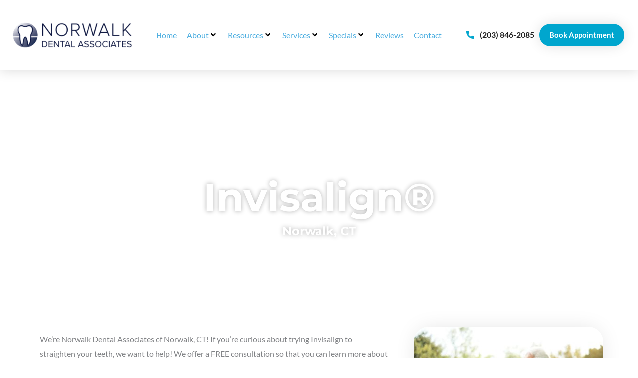

--- FILE ---
content_type: text/html; charset=utf-8
request_url: https://form.jotform.com/252466274715159
body_size: 8049
content:
<!DOCTYPE HTML PUBLIC "-//W3C//DTD HTML 4.01//EN" "http://www.w3.org/TR/html4/strict.dtd">
<html lang="en"  class="supernova "><head>
<meta http-equiv="Content-Type" content="text/html; charset=utf-8" />
<link rel="alternate" type="application/json+oembed" href="https://www.jotform.com/oembed/?format=json&amp;url=https%3A%2F%2Fform.jotform.com%2F252466274715159" title="oEmbed Form">
<link rel="alternate" type="text/xml+oembed" href="https://www.jotform.com/oembed/?format=xml&amp;url=https%3A%2F%2Fform.jotform.com%2F252466274715159" title="oEmbed Form">
<meta property="og:title" content="General Appt Request Form - Norwalk Dental Associates" >
<meta property="og:url" content="https://form.jotform.com/252466274715159" >
<meta property="og:description" content="Please click the link to complete this form." >
<meta name="slack-app-id" content="AHNMASS8M">
<meta property="og:image" content="https://cdn.jotfor.ms/assets/img/landing/opengraph.png" />
<link rel="shortcut icon" href="https://cdn.jotfor.ms/assets/img/favicons/favicon-2021-light%402x.png">
<link rel="apple-touch-icon" href="https://cdn.jotfor.ms/assets/img/favicons/favicon-2021-light%402x.png">
<script>
          var favicon = document.querySelector('link[rel="shortcut icon"]');
          window.isDarkMode = (window.matchMedia && window.matchMedia('(prefers-color-scheme: dark)').matches);
          if(favicon && window.isDarkMode) {
              favicon.href = favicon.href.replaceAll('favicon-2021-light%402x.png', 'favicon-2021-dark%402x.png');
          }
      </script><link rel="canonical" href="https://form.jotform.com/252466274715159" />
<meta name="viewport" content="width=device-width, initial-scale=1.0, maximum-scale=5.0, user-scalable=1" />
<meta name="HandheldFriendly" content="true" />
<title>General Appt Request Form - Norwalk Dental Associates</title>
<link type="text/css" rel="stylesheet" href="https://cdn.jotfor.ms/stylebuilder/static/form-common.css?v=bfad20d
"/>
<style type="text/css">@media print{*{-webkit-print-color-adjust: exact !important;color-adjust: exact !important;}.form-section{display:inline!important}.form-pagebreak{display:none!important}.form-section-closed{height:auto!important}.page-section{position:initial!important}}</style>
<link id="custom-font" type="text/css" rel="stylesheet" href="//cdn.jotfor.ms/fonts/?family=Inter" />
<link type="text/css" rel="stylesheet" href="https://cdn.jotfor.ms/themes/CSS/defaultV2.css?v=bfad20d
"/>
<link type="text/css" rel="stylesheet" href="https://cdn.jotfor.ms/themes/CSS/548b1325700cc48d318b4567.css?v=3.3.68106&themeRevisionID=64ff099762313412041c01ae"/>
<link type="text/css" rel="stylesheet" href="https://cdn.jotfor.ms/s/static/f4e17066307/css/styles/payment/payment_styles.css?3.3.68106" />
<link type="text/css" rel="stylesheet" href="https://cdn.jotfor.ms/s/static/f4e17066307/css/styles/payment/payment_feature.css?3.3.68106" />
<style type="text/css" id="form-designer-style">
    /* Injected CSS Code */

/* Begining of advanced designer */

/* 17 - INPUT WIDTHS */
/*  20 - FORM PADDING */
ul.form-section {
  padding: 0px 38px;
}
/* Heights */
.form-label {
  margin-bottom: 8px;
  margin-right: 0;
}
/* 11 - LINE PADDING */
/* LABEL STYLE */
/* 12 - ROUNDED INPUTS */
.form-radio-item,
.form-checkbox-item {
  padding-bottom: 0px;
}
.form-radio-item:last-child,
.form-checkbox-item:last-child {
  padding-bottom: 0;
}
.form-checkbox-item .form-checkbox + label,
.form-checkbox-item .form-checkbox + span {
  padding-left: 30px;
}
.form-radio-item .form-radio + label,
.form-radio-item .form-radio + span {
  padding-left: 30px;
}
.form-single-column .form-checkbox-item,
.form-single-column .form-radio-item {
  width: 100%;
}
.form-checkbox-item .editor-container div,
.form-radio-item .editor-container div {
  position: relative;
}
.form-checkbox-item .editor-container div:before,
.form-radio-item .editor-container div:before {
  display: inline-block;
  vertical-align: middle;
  left: 0;
  width: 20px;
  height: 20px;
}
.submit-button {
  font-size: 13px;
  font-weight: normal;
  font-family: inherit;
}
.submit-button {
  min-width: 180px;
}
.form-all .form-pagebreak-back,
.form-all .form-pagebreak-next {
  font-family: "Inter", sans-serif;
  font-size: 13px;
  font-weight: normal;
}
.form-all .form-pagebreak-back,
.form-all .form-pagebreak-next {
  min-width: 128px;
}
li[data-type="control_image"] div {
  text-align: left;
}
li[data-type="control_image"] img {
  border: none;
  border-width: 0px !important;
  border-style: solid !important;
  border-color: false !important;
}
.supernova {
  background-repeat: no-repeat;
  background-attachment: scroll;
  background-position: center top;
  background-attachment: fixed;
  background-size: auto;
  background-size: cover;
}
.supernova {
  background-image: none;
}
#stage {
  background-image: none;
}
/* | */
.form-all {
  background-repeat: no-repeat;
  background-attachment: scroll;
  background-position: center top;
  background-size: cover;
}
.form-header-group {
  background-repeat: no-repeat;
  background-attachment: scroll;
  background-position: center top;
}
.header-large h1.form-header {
  font-size: 2em;
}
.header-large h2.form-header {
  font-size: 1.5em;
}
.header-large h3.form-header {
  font-size: 1.17em;
}
.header-large h1 + .form-subHeader {
  font-size: 1em;
}
.header-large h2 + .form-subHeader {
  font-size: .875em;
}
.header-large h3 + .form-subHeader {
  font-size: .75em;
}
.header-default h1.form-header {
  font-size: 2em;
}
.header-default h2.form-header {
  font-size: 1.5em;
}
.header-default h3.form-header {
  font-size: 1.17em;
}
.header-default h1 + .form-subHeader {
  font-size: 1em;
}
.header-default h2 + .form-subHeader {
  font-size: .875em;
}
.header-default h3 + .form-subHeader {
  font-size: .75em;
}
.header-small h1.form-header {
  font-size: 2em;
}
.header-small h2.form-header {
  font-size: 1.5em;
}
.header-small h3.form-header {
  font-size: 1.17em;
}
.header-small h1 + .form-subHeader {
  font-size: 1em;
}
.header-small h2 + .form-subHeader {
  font-size: .875em;
}
.header-small h3 + .form-subHeader {
  font-size: .75em;
}
.form-header-group {
  text-align: left;
}
div.form-header-group.header-large,
div.form-header-group.hasImage {
  margin: 0px -38px;
}
div.form-header-group.header-large,
div.form-header-group.hasImage {
  padding: 40px 52px;
}
.form-header-group .form-header,
.form-header-group .form-subHeader {
  color: -1;
}
.form-collapse-table {
  border: 1px solid rgba(0, 0, 0, 0.2);
  background-color: rgba(136, 148, 171, 0.12);
  box-shadow: 0 1px 0 rgba(255,255,255,0.5) inset, 0 1px 0 rgba(0,0,0,0.2);
}
.form-collapse-table .form-collapse-mid {
  text-shadow: none;
}
.form-line-error {
  -webkit-transition-property: none;
  -moz-transition-property: none;
  -ms-transition-property: none;
  -o-transition-property: none;
  transition-property: none;
  -webkit-transition-duration: 0.3s;
  -moz-transition-duration: 0.3s;
  -ms-transition-duration: 0.3s;
  -o-transition-duration: 0.3s;
  transition-duration: 0.3s;
  -webkit-transition-timing-function: ease;
  -moz-transition-timing-function: ease;
  -ms-transition-timing-function: ease;
  -o-transition-timing-function: ease;
  transition-timing-function: ease;
  background-color: #fff4f4;
}
.form-line-error .form-error-message {
  background-color: #f23a3c;
  clear: both;
  float: none;
}
.form-line-error .form-error-message .form-error-arrow {
  border-bottom-color: #f23a3c;
}
.form-line-error input:not(#coupon-input),
.form-line-error textarea,
.form-line-error .form-validation-error {
  border: 1px solid #f23a3c;
  box-shadow: 0 0 3px #f23a3c;
}
.form-line-error {
  -webkit-transition-property: none;
  -moz-transition-property: none;
  -ms-transition-property: none;
  -o-transition-property: none;
  transition-property: none;
  -webkit-transition-duration: 0.3s;
  -moz-transition-duration: 0.3s;
  -ms-transition-duration: 0.3s;
  -o-transition-duration: 0.3s;
  transition-duration: 0.3s;
  -webkit-transition-timing-function: ease;
  -moz-transition-timing-function: ease;
  -ms-transition-timing-function: ease;
  -o-transition-timing-function: ease;
  transition-timing-function: ease;
  background-color: #fff4f4;
}
.form-line-active {
  background-color: rgba(46, 109, 164, 0.28);
}
/* 29 - FORM COLUMNS */

/*PREFERENCES STYLE*/
    .form-all {
      font-family: Inter, sans-serif;
    }
  
    .form-label.form-label-auto {
      
    display: block;
    float: none;
    text-align: left;
    width: 100%;
  
    }
  
    .form-line {
      margin-top: 12px;
      margin-bottom: 12px;
    }
  
    .form-all {
      max-width: 752px;
      width: 100%;
    }
  
    .form-label.form-label-left,
    .form-label.form-label-right,
    .form-label.form-label-left.form-label-auto,
    .form-label.form-label-right.form-label-auto {
      width: 230px;
    }
  
    .form-all {
      font-size: 13px
    }
  
    .supernova .form-all, .form-all {
      background-color: #fff;
    }
  
    .form-all {
      color: #000000;
    }
    .form-header-group .form-header {
      color: #000000;
    }
    .form-header-group .form-subHeader {
      color: #000000;
    }
    .form-label-top,
    .form-label-left,
    .form-label-right,
    .form-html,
    .form-checkbox-item label,
    .form-radio-item label,
    span.FITB .qb-checkbox-label,
    span.FITB .qb-radiobox-label,
    span.FITB .form-radio label,
    span.FITB .form-checkbox label,
    [data-blotid][data-type=checkbox] [data-labelid],
    [data-blotid][data-type=radiobox] [data-labelid],
    span.FITB-inptCont[data-type=checkbox] label,
    span.FITB-inptCont[data-type=radiobox] label {
      color: #000000;
    }
    .form-sub-label {
      color: #1a1a1a;
    }
  
  .supernova {
    background-color: rgba(236, 237, 243, 0);
  }
  .supernova body {
    background: transparent;
  }
  
    .form-textbox,
    .form-textarea,
    .form-dropdown,
    .form-radio-other-input,
    .form-checkbox-other-input,
    .form-captcha input,
    .form-spinner input {
      background-color: #fff;
    }
  
      
    .supernova {
      background-repeat: no-repeat;
      background-size:cover;
      background-attachment: fixed;
      background-position: center top;
    }

      .supernova, #stage {
        background-image: none;
      }
    
      .form-all {
        background-image: none;
      }
    /*PREFERENCES STYLE*//*__INSPECT_SEPERATOR__*/
.form-label.form-label-auto {
    display : block;
    float : none;
    text-align : left;
    width : 100%;
}

.form-all {
    border : none;
}

.form-header-group {
    border : none;
}

.form-buttons-wrapper {
    border : none;
    padding : 30px 42px !important;
    margin : 0px -38px !important;
}

ul.form-section {
    padding : 0px 10px !important;
}

.submit-button {
  background-color: #00A6CE !important;
  border-color: #00A6CE !important;
}
    /* Injected CSS Code */
</style>

<script>window.enableEventObserver=true</script>
<script>window.CDN="https://cdn.jotfor.ms/"</script>
<script>window.umdRootPath="https://cdn.jotfor.ms/s/umd/8c5b40c1d41/"</script>
<script>window.staticRootPath="https://cdn.jotfor.ms/s/static/f4e17066307/"</script>
<script src="https://cdn.jotfor.ms/s/static/f4e17066307/static/prototype.forms.js" type="text/javascript"></script>
<script src="https://cdn.jotfor.ms/s/static/f4e17066307/static/jotform.forms.js" type="text/javascript"></script>
<script src="https://cdn.jotfor.ms/s/static/f4e17066307/js/punycode-1.4.1.min.js" type="text/javascript" defer></script>
<script src="https://cdn.jotfor.ms/s/static/f4e17066307/js/vendor/maskedinput_5.0.9.min.js" type="text/javascript"></script>
<script src="https://cdn.jotfor.ms/s/static/f4e17066307/js/vendor/smoothscroll.min.js" type="text/javascript"></script>
<script src="https://cdn.jotfor.ms/s/static/f4e17066307/js/errorNavigation.js" type="text/javascript"></script>
<script type="text/javascript">	JotForm.newDefaultTheme = false;
	JotForm.extendsNewTheme = true;
	// {GPT_APP_SCRIPT}
	JotForm.singleProduct = false;
	JotForm.newPaymentUIForNewCreatedForms = true;
	JotForm.texts = {"confirmEmail":"E-mail does not match","pleaseWait":"Please wait...","validateEmail":"You need to validate this e-mail","confirmClearForm":"Are you sure you want to clear the form","lessThan":"Your score should be less than or equal to","incompleteFields":"There are incomplete required fields. Please complete them.","required":"This field is required.","requireOne":"At least one field required.","requireEveryRow":"Every row is required.","requireEveryCell":"Every cell is required.","email":"Enter a valid e-mail address","alphabetic":"This field can only contain letters","numeric":"This field can only contain numeric values","alphanumeric":"This field can only contain letters and numbers.","cyrillic":"This field can only contain cyrillic characters","url":"This field can only contain a valid URL","currency":"This field can only contain currency values.","fillMask":"Field value must fill mask.","uploadExtensions":"You can only upload following files:","noUploadExtensions":"File has no extension file type (e.g. .txt, .png, .jpeg)","uploadFilesize":"File size cannot be bigger than:","uploadFilesizemin":"File size cannot be smaller than:","gradingScoreError":"Score total should only be less than or equal to","inputCarretErrorA":"Input should not be less than the minimum value:","inputCarretErrorB":"Input should not be greater than the maximum value:","maxDigitsError":"The maximum digits allowed is","minCharactersError":"The number of characters should not be less than the minimum value:","maxCharactersError":"The number of characters should not be more than the maximum value:","freeEmailError":"Free email accounts are not allowed","minSelectionsError":"The minimum required number of selections is ","maxSelectionsError":"The maximum number of selections allowed is ","pastDatesDisallowed":"Date must not be in the past.","dateLimited":"This date is unavailable.","dateInvalid":"This date is not valid. The date format is {format}","dateInvalidSeparate":"This date is not valid. Enter a valid {element}.","ageVerificationError":"You must be older than {minAge} years old to submit this form.","multipleFileUploads_typeError":"{file} has invalid extension. Only {extensions} are allowed.","multipleFileUploads_sizeError":"{file} is too large, maximum file size is {sizeLimit}.","multipleFileUploads_minSizeError":"{file} is too small, minimum file size is {minSizeLimit}.","multipleFileUploads_emptyError":"{file} is empty, please select files again without it.","multipleFileUploads_uploadFailed":"File upload failed, please remove it and upload the file again.","multipleFileUploads_onLeave":"The files are being uploaded, if you leave now the upload will be cancelled.","multipleFileUploads_fileLimitError":"Only {fileLimit} file uploads allowed.","dragAndDropFilesHere_infoMessage":"Drag and drop files here","chooseAFile_infoMessage":"Choose a file","maxFileSize_infoMessage":"Max. file size","generalError":"There are errors on the form. Please fix them before continuing.","generalPageError":"There are errors on this page. Please fix them before continuing.","wordLimitError":"Too many words. The limit is","wordMinLimitError":"Too few words.  The minimum is","characterLimitError":"Too many Characters.  The limit is","characterMinLimitError":"Too few characters. The minimum is","ccInvalidNumber":"Credit Card Number is invalid.","ccInvalidCVC":"CVC number is invalid.","ccInvalidExpireDate":"Expire date is invalid.","ccInvalidExpireMonth":"Expiration month is invalid.","ccInvalidExpireYear":"Expiration year is invalid.","ccMissingDetails":"Please fill up the credit card details.","ccMissingProduct":"Please select at least one product.","ccMissingDonation":"Please enter numeric values for donation amount.","disallowDecimals":"Please enter a whole number.","restrictedDomain":"This domain is not allowed","ccDonationMinLimitError":"Minimum amount is {minAmount} {currency}","requiredLegend":"All fields marked with * are required and must be filled.","geoPermissionTitle":"Permission Denied","geoPermissionDesc":"Check your browser's privacy settings.","geoNotAvailableTitle":"Position Unavailable","geoNotAvailableDesc":"Location provider not available. Please enter the address manually.","geoTimeoutTitle":"Timeout","geoTimeoutDesc":"Please check your internet connection and try again.","selectedTime":"Selected Time","formerSelectedTime":"Former Time","cancelAppointment":"Cancel Appointment","cancelSelection":"Cancel Selection","confirmSelection":"Confirm Selection","noSlotsAvailable":"No slots available","slotUnavailable":"{time} on {date} has been selected is unavailable. Please select another slot.","multipleError":"There are {count} errors on this page. Please correct them before moving on.","oneError":"There is {count} error on this page. Please correct it before moving on.","doneMessage":"Well done! All errors are fixed.","invalidTime":"Enter a valid time","doneButton":"Done","reviewSubmitText":"Review and Submit","nextButtonText":"Next","prevButtonText":"Previous","seeErrorsButton":"See Errors","notEnoughStock":"Not enough stock for the current selection","notEnoughStock_remainedItems":"Not enough stock for the current selection ({count} items left)","soldOut":"Sold Out","justSoldOut":"Just Sold Out","selectionSoldOut":"Selection Sold Out","subProductItemsLeft":"({count} items left)","startButtonText":"START","submitButtonText":"Submit","submissionLimit":"Sorry! Only one entry is allowed. <br> Multiple submissions are disabled for this form.","reviewBackText":"Back to Form","seeAllText":"See All","progressMiddleText":"of","fieldError":"field has an error.","error":"Error"};
	JotForm.newPaymentUI = true;
	JotForm.originalLanguage = "en";
	JotForm.isFormViewTrackingAllowed = true;
	JotForm.replaceTagTest = true;
	JotForm.activeRedirect = "thankurl";
	JotForm.uploadServerURL = "https://upload.jotform.com/upload";
	JotForm.clearFieldOnHide="disable";
	JotForm.submitError="jumpToFirstError";

	JotForm.init(function(){
	/*INIT-START*/
if (window.JotForm && JotForm.accessible) $('input_12').setAttribute('tabindex',0);
      JotForm.setPhoneMaskingValidator( 'input_4_full', '\u0028\u0023\u0023\u0023\u0029 \u0023\u0023\u0023\u002d\u0023\u0023\u0023\u0023' );
if (window.JotForm && JotForm.accessible) $('input_10').setAttribute('tabindex',0);
      JotForm.alterTexts({"ageVerificationError":"You must be older than {minAge} years old to submit this form.","alphabetic":"This field can only contain letters","alphanumeric":"This field can only contain letters and numbers.","cancelAppointment":"Cancel Appointment","cancelSelection":"Cancel Selection","ccDonationMinLimitError":"Minimum amount is {minAmount} {currency}","ccInvalidCVC":"CVC number is invalid.","ccInvalidExpireDate":"Expire date is invalid.","ccInvalidExpireMonth":"Expiration month is invalid.","ccInvalidExpireYear":"Expiration year is invalid.","ccInvalidNumber":"Credit Card Number is invalid.","ccMissingDetails":"Please fill up the credit card details.","ccMissingDonation":"Please enter numeric values for donation amount.","ccMissingProduct":"Please select at least one product.","characterLimitError":"Too many Characters.  The limit is","characterMinLimitError":"Too few characters. The minimum is","chooseAFile_infoMessage":"Choose a file","confirmClearForm":"Are you sure you want to clear the form","confirmEmail":"E-mail does not match","confirmSelection":"Confirm Selection","currency":"This field can only contain currency values.","cyrillic":"This field can only contain cyrillic characters","dateInvalid":"This date is not valid. The date format is {format}","dateInvalidSeparate":"This date is not valid. Enter a valid {element}.","dateLimited":"This date is unavailable.","disallowDecimals":"Please enter a whole number.","doneButton":"Done","doneMessage":"Well done! All errors are fixed.","dragAndDropFilesHere_infoMessage":"Drag and drop files here","email":"Enter a valid e-mail address","error":"Error","fieldError":"field has an error.","fillMask":"Field value must fill mask.","formerSelectedTime":"Former Time","freeEmailError":"Free email accounts are not allowed","generalError":"There are errors on the form. Please fix them before continuing.","generalPageError":"There are errors on this page. Please fix them before continuing.","geoNotAvailableDesc":"Location provider not available. Please enter the address manually.","geoNotAvailableTitle":"Position Unavailable","geoPermissionDesc":"Check your browser's privacy settings.","geoPermissionTitle":"Permission Denied","geoTimeoutDesc":"Please check your internet connection and try again.","geoTimeoutTitle":"Timeout","gradingScoreError":"Score total should only be less than or equal to","incompleteFields":"There are incomplete required fields. Please complete them.","inputCarretErrorA":"Input should not be less than the minimum value:","inputCarretErrorB":"Input should not be greater than the maximum value:","invalidTime":"Enter a valid time","justSoldOut":"Just Sold Out","lessThan":"Your score should be less than or equal to","maxCharactersError":"The number of characters should not be more than the maximum value:","maxDigitsError":"The maximum digits allowed is","maxFileSize_infoMessage":"Max. file size","maxSelectionsError":"The maximum number of selections allowed is ","minCharactersError":"The number of characters should not be less than the minimum value:","minSelectionsError":"The minimum required number of selections is ","multipleError":"There are {count} errors on this page. Please correct them before moving on.","multipleFileUploads_emptyError":"{file} is empty, please select files again without it.","multipleFileUploads_fileLimitError":"Only {fileLimit} file uploads allowed.","multipleFileUploads_minSizeError":"{file} is too small, minimum file size is {minSizeLimit}.","multipleFileUploads_onLeave":"The files are being uploaded, if you leave now the upload will be cancelled.","multipleFileUploads_sizeError":"{file} is too large, maximum file size is {sizeLimit}.","multipleFileUploads_typeError":"{file} has invalid extension. Only {extensions} are allowed.","multipleFileUploads_uploadFailed":"File upload failed, please remove it and upload the file again.","nextButtonText":"Next","noSlotsAvailable":"No slots available","notEnoughStock":"Not enough stock for the current selection","notEnoughStock_remainedItems":"Not enough stock for the current selection ({count} items left)","noUploadExtensions":"File has no extension file type (e.g. .txt, .png, .jpeg)","numeric":"This field can only contain numeric values","oneError":"There is {count} error on this page. Please correct it before moving on.","pastDatesDisallowed":"Date must not be in the past.","pleaseWait":"Please wait...","prevButtonText":"Previous","progressMiddleText":"of","required":"This field is required.","requiredLegend":"All fields marked with * are required and must be filled.","requireEveryCell":"Every cell is required.","requireEveryRow":"Every row is required.","requireOne":"At least one field required.","restrictedDomain":"This domain is not allowed","reviewBackText":"Back to Form","reviewSubmitText":"Review and Submit","seeAllText":"See All","seeErrorsButton":"See Errors","selectedTime":"Selected Time","selectionSoldOut":"Selection Sold Out","slotUnavailable":"{time} on {date} has been selected is unavailable. Please select another slot.","soldOut":"Sold Out","startButtonText":"START","submissionLimit":"Sorry! Only one entry is allowed. &lt;br&gt; Multiple submissions are disabled for this form.","submitButtonText":"Submit","subProductItemsLeft":"({count} items left)","uploadExtensions":"You can only upload following files:","uploadFilesize":"File size cannot be bigger than:","uploadFilesizemin":"File size cannot be smaller than:","url":"This field can only contain a valid URL","validateEmail":"You need to validate this e-mail","wordLimitError":"Too many words. The limit is","wordMinLimitError":"Too few words.  The minimum is"});
	/*INIT-END*/
	});

   setTimeout(function() {
JotForm.paymentExtrasOnTheFly([null,{"name":"heading","qid":"1","text":"Request an Appointment","type":"control_head"},null,null,{"description":"","name":"phoneNumber","qid":"4","text":"Phone Number","type":"control_phone"},{"description":"","name":"email","qid":"5","subLabel":"example@example.com","text":"Email","type":"control_email"},{"description":"","name":"areYou","qid":"6","text":"Are you a New or Existing Patient?","type":"control_radio"},{"description":"","name":"doYou","qid":"7","text":"Do you have dental insurance?","type":"control_radio"},{"description":"","name":"reasonFor","qid":"8","subLabel":"","text":"Reason for Appointment ","type":"control_dropdown"},{"description":"","name":"howDid","qid":"9","subLabel":"","text":"How did you find us? ","type":"control_dropdown"},{"description":"","mde":"No","name":"isThere","qid":"10","subLabel":"","text":"Is there any information you’d like to add? ","type":"control_textarea","wysiwyg":"Disable"},null,{"description":"","name":"yourName","qid":"12","subLabel":"","text":"Your Name","type":"control_textbox"},{"description":"","name":"contactPreference","qid":"13","text":"Contact Preference","type":"control_checkbox"},null,null,null,null,null,{"name":"submit","qid":"19","text":"Submit","type":"control_button"}]);}, 20); 
</script>
</head>
<body>
<form class="jotform-form" onsubmit="return typeof testSubmitFunction !== 'undefined' && testSubmitFunction();" action="https://submit.jotform.com/submit/252466274715159" method="post" name="form_252466274715159" id="252466274715159" accept-charset="utf-8" autocomplete="on"><input type="hidden" name="formID" value="252466274715159" /><input type="hidden" id="JWTContainer" value="" /><input type="hidden" id="cardinalOrderNumber" value="" /><input type="hidden" id="jsExecutionTracker" name="jsExecutionTracker" value="build-date-1768504608686" /><input type="hidden" id="submitSource" name="submitSource" value="unknown" /><input type="hidden" id="submitDate" name="submitDate" value="undefined" /><input type="hidden" id="buildDate" name="buildDate" value="1768504608686" /><input type="hidden" name="uploadServerUrl" value="https://upload.jotform.com/upload" /><input type="hidden" name="eventObserver" value="1" />
  <div role="main" class="form-all">
    <ul class="form-section page-section" role="presentation">
      <li id="cid_1" class="form-input-wide" data-type="control_head">
        <div class="form-header-group  header-large">
          <div class="header-text httal htvam">
            <h1 id="header_1" class="form-header" data-component="header">Request an Appointment</h1>
          </div>
        </div>
      </li>
      <li class="form-line jf-required" data-type="control_textbox" id="id_12"><label class="form-label form-label-top form-label-auto" id="label_12" for="input_12" aria-hidden="false"> Your Name<span class="form-required">*</span> </label>
        <div id="cid_12" class="form-input-wide jf-required" data-layout="half"> <input type="text" id="input_12" name="q12_yourName" data-type="input-textbox" class="form-textbox validate[required]" data-defaultvalue="" style="width:310px" size="310" data-component="textbox" aria-labelledby="label_12" required="" value="" /> </div>
      </li>
      <li class="form-line jf-required" data-type="control_email" id="id_5"><label class="form-label form-label-top form-label-auto" id="label_5" for="input_5" aria-hidden="false"> Email<span class="form-required">*</span> </label>
        <div id="cid_5" class="form-input-wide jf-required" data-layout="half"> <span class="form-sub-label-container" style="vertical-align:top"><input type="email" id="input_5" name="q5_email" class="form-textbox validate[required, Email]" data-defaultvalue="" autoComplete="section-input_5 email" style="width:310px" size="310" data-component="email" aria-labelledby="label_5 sublabel_input_5" required="" value="" /><label class="form-sub-label" for="input_5" id="sublabel_input_5" style="min-height:13px">example@example.com</label></span> </div>
      </li>
      <li class="form-line jf-required" data-type="control_phone" id="id_4"><label class="form-label form-label-top form-label-auto" id="label_4" for="input_4_full"> Phone Number<span class="form-required">*</span> </label>
        <div id="cid_4" class="form-input-wide jf-required" data-layout="half"> <span class="form-sub-label-container" style="vertical-align:top"><input type="tel" id="input_4_full" name="q4_phoneNumber[full]" data-type="mask-number" class="mask-phone-number form-textbox validate[required, Fill Mask]" data-defaultvalue="" autoComplete="section-input_4 tel-national" style="width:310px" data-masked="true" placeholder="(000) 000-0000" data-component="phone" aria-labelledby="label_4 sublabel_4_masked" required="" value="" /><label class="form-sub-label" for="input_4_full" id="sublabel_4_masked" style="min-height:13px">Please enter a valid phone number.</label></span> </div>
      </li>
      <li class="form-line jf-required" data-type="control_radio" id="id_6"><label class="form-label form-label-left" id="label_6" aria-hidden="false"> Are you a New or Existing Patient?<span class="form-required">*</span> </label>
        <div id="cid_6" class="form-input jf-required" data-layout="full">
          <div class="form-multiple-column" data-columncount="2" role="group" aria-labelledby="label_6" data-component="radio"><span class="form-radio-item"><span class="dragger-item"></span><input aria-describedby="label_6" type="radio" class="form-radio validate[required]" id="input_6_0" name="q6_areYou" required="" value="New Patient" /><label id="label_input_6_0" for="input_6_0">New Patient</label></span><span class="form-radio-item"><span class="dragger-item"></span><input aria-describedby="label_6" type="radio" class="form-radio validate[required]" id="input_6_1" name="q6_areYou" required="" value="Existing Patient" /><label id="label_input_6_1" for="input_6_1">Existing Patient</label></span></div>
        </div>
      </li>
      <li class="form-line jf-required" data-type="control_radio" id="id_7"><label class="form-label form-label-left" id="label_7" aria-hidden="false"> Do you have dental insurance?<span class="form-required">*</span> </label>
        <div id="cid_7" class="form-input jf-required" data-layout="full">
          <div class="form-multiple-column" data-columncount="2" role="group" aria-labelledby="label_7" data-component="radio"><span class="form-radio-item"><span class="dragger-item"></span><input aria-describedby="label_7" type="radio" class="form-radio validate[required]" id="input_7_0" name="q7_doYou" required="" value="Yes" /><label id="label_input_7_0" for="input_7_0">Yes</label></span><span class="form-radio-item"><span class="dragger-item"></span><input aria-describedby="label_7" type="radio" class="form-radio validate[required]" id="input_7_1" name="q7_doYou" required="" value="No (Self-Pay)" /><label id="label_input_7_1" for="input_7_1">No (Self-Pay)</label></span></div>
        </div>
      </li>
      <li class="form-line jf-required" data-type="control_dropdown" id="id_8"><label class="form-label form-label-top form-label-auto" id="label_8" for="input_8" aria-hidden="false"> Reason for Appointment <span class="form-required">*</span> </label>
        <div id="cid_8" class="form-input-wide jf-required" data-layout="half"> <select class="form-dropdown validate[required]" id="input_8" name="q8_reasonFor" style="width:310px" data-component="dropdown" required="" aria-label="Reason for Appointment ">
            <option value="">Please Select</option>
            <option value="Exam &amp; Cleaning">Exam &amp; Cleaning</option>
            <option value="Pain/Emergency">Pain/Emergency</option>
            <option value="Cosmetic (Whitening, Veneers, Bonding)">Cosmetic (Whitening, Veneers, Bonding)</option>
            <option value="Invisalign Consultation">Invisalign Consultation</option>
            <option value="Specialist Consultation">Specialist Consultation</option>
          </select> </div>
      </li>
      <li class="form-line jf-required" data-type="control_dropdown" id="id_9"><label class="form-label form-label-top form-label-auto" id="label_9" for="input_9" aria-hidden="false"> How did you find us? <span class="form-required">*</span> </label>
        <div id="cid_9" class="form-input-wide jf-required" data-layout="half"> <select class="form-dropdown validate[required]" id="input_9" name="q9_howDid" style="width:310px" data-component="dropdown" required="" aria-label="How did you find us? ">
            <option value="">Please Select</option>
            <option value="Google">Google</option>
            <option value="Internet">Internet</option>
            <option value="Friend/Family">Friend/Family</option>
            <option value="Word of Mouth">Word of Mouth</option>
            <option value="Facebook/Social Media">Facebook/Social Media</option>
            <option value="Drive By">Drive By</option>
            <option value="Magazine">Magazine</option>
            <option value="Post Card">Post Card</option>
            <option value="TV">TV</option>
            <option value="Billboard">Billboard</option>
            <option value="Groupon">Groupon</option>
            <option value="Other">Other</option>
          </select> </div>
      </li>
      <li class="form-line" data-type="control_textarea" id="id_10"><label class="form-label form-label-top form-label-auto" id="label_10" for="input_10" aria-hidden="false"> Is there any information you’d like to add? </label>
        <div id="cid_10" class="form-input-wide" data-layout="full"> <textarea id="input_10" class="form-textarea" name="q10_isThere" style="width:648px;height:163px" data-component="textarea" aria-labelledby="label_10"></textarea> </div>
      </li>
      <li class="form-line jf-required" data-type="control_checkbox" id="id_13"><label class="form-label form-label-left" id="label_13" aria-hidden="false"> Contact Preference<span class="form-required">*</span> </label>
        <div id="cid_13" class="form-input jf-required" data-layout="full">
          <div class="form-multiple-column" data-columncount="3" role="group" aria-labelledby="label_13" data-component="checkbox"><span class="form-checkbox-item"><span class="dragger-item"></span><input aria-describedby="label_13" type="checkbox" class="form-checkbox validate[required]" id="input_13_0" name="q13_contactPreference[]" required="" value="Phone" /><label id="label_input_13_0" for="input_13_0">Phone</label></span><span class="form-checkbox-item"><span class="dragger-item"></span><input aria-describedby="label_13" type="checkbox" class="form-checkbox validate[required]" id="input_13_1" name="q13_contactPreference[]" required="" value="Email" /><label id="label_input_13_1" for="input_13_1">Email</label></span><span class="form-checkbox-item"><span class="dragger-item"></span><input aria-describedby="label_13" type="checkbox" class="form-checkbox validate[required]" id="input_13_2" name="q13_contactPreference[]" required="" value="Text" /><label id="label_input_13_2" for="input_13_2">Text</label></span></div>
        </div>
      </li>
      <li class="form-line" data-type="control_button" id="id_19">
        <div id="cid_19" class="form-input-wide" data-layout="full">
          <div data-align="left" class="form-buttons-wrapper form-buttons-left   jsTest-button-wrapperField"><button id="input_19" type="submit" class="form-submit-button submit-button jf-form-buttons jsTest-submitField legacy-submit" data-component="button" data-content="">Submit</button></div>
        </div>
      </li>
      <li style="display:none">Should be Empty: <input type="text" name="website" value="" type="hidden" /></li>
    </ul>
  </div>
  <script>
    JotForm.showJotFormPowered = "0";
  </script>
  <script>
    JotForm.poweredByText = "Powered by Jotform";
  </script><input type="hidden" class="simple_spc" id="simple_spc" name="simple_spc" value="252466274715159" />
  <script type="text/javascript">
    var all_spc = document.querySelectorAll("form[id='252466274715159'] .si" + "mple" + "_spc");
    for (var i = 0; i < all_spc.length; i++)
    {
      all_spc[i].value = "252466274715159-252466274715159";
    }
  </script>
</form></body>
</html><script type="text/javascript">JotForm.isNewSACL=true;</script>

--- FILE ---
content_type: text/css
request_url: https://norwalkdentalassociates.com/wp-content/uploads/elementor/css/post-333.css?ver=1759283065
body_size: 570
content:
.elementor-kit-333{--e-global-color-primary:#00A6CE;--e-global-color-secondary:#001641;--e-global-color-text:#9E9D9E;--e-global-color-accent:#4A494A;--e-global-color-c7e9d79:#FFFFFF;--e-global-color-b666454:#000000;--e-global-color-0d13218:#98CFF240;--e-global-color-50550dc:#222222;--e-global-color-fc4d469:#2A6BB391;--e-global-color-b435a3d:#4CAEE0;--e-global-color-8291be5:#333333;--e-global-typography-primary-font-family:"Montserrat";--e-global-typography-primary-font-size:18px;--e-global-typography-primary-font-weight:700;--e-global-typography-primary-text-transform:capitalize;--e-global-typography-secondary-font-family:"Montserrat";--e-global-typography-secondary-font-size:16px;--e-global-typography-secondary-font-weight:500;--e-global-typography-secondary-line-height:1em;--e-global-typography-text-font-family:"Lato";--e-global-typography-text-font-size:16px;--e-global-typography-text-font-weight:400;--e-global-typography-accent-font-family:"Montserrat";--e-global-typography-accent-font-size:16px;--e-global-typography-accent-font-weight:600;--e-global-typography-accent-line-height:1.1em;--e-global-typography-7a6ab33-font-family:"Lato";--e-global-typography-7a6ab33-font-size:15px;--e-global-typography-7a6ab33-font-weight:700;--e-global-typography-5425df0-font-family:"Lato";--e-global-typography-5425df0-font-size:14px;--e-global-typography-5425df0-font-weight:600;--e-global-typography-59c888c-font-family:"Lato";--e-global-typography-59c888c-font-size:18px;--e-global-typography-59c888c-font-weight:700;--e-global-typography-a5f3c2a-font-family:"Lato";--e-global-typography-a5f3c2a-font-size:14px;--e-global-typography-a5f3c2a-font-weight:500;--e-global-typography-a5f3c2a-line-height:1.3em;--e-global-typography-01c439b-font-family:"Montserrat";--e-global-typography-01c439b-font-size:80px;--e-global-typography-01c439b-font-weight:700;--e-global-typography-01c439b-line-height:1.1em;--e-global-typography-0d18556-font-family:"Montserrat";--e-global-typography-0d18556-font-size:42px;--e-global-typography-0d18556-font-weight:700;--e-global-typography-0d18556-line-height:1.2em;--e-global-typography-edfe11b-font-family:"Montserrat";--e-global-typography-edfe11b-font-size:30px;--e-global-typography-edfe11b-font-weight:700;--e-global-typography-edfe11b-line-height:1.2em;--e-global-typography-1409649-font-family:"Montserrat";--e-global-typography-1409649-font-size:20px;--e-global-typography-1409649-font-weight:600;--e-global-typography-1409649-line-height:1.1em;--e-global-typography-3170677-font-family:"Montserrat";--e-global-typography-3170677-font-weight:600;--e-global-typography-e7e5ba6-font-family:"Montserrat";--e-global-typography-e7e5ba6-font-weight:600;--e-global-typography-7c8f02d-font-family:"Lato";--e-global-typography-7c8f02d-font-size:15px;--e-global-typography-7c8f02d-font-weight:700;--e-global-typography-7c8f02d-line-height:1em;font-family:var( --e-global-typography-text-font-family ), Sans-serif;font-size:var( --e-global-typography-text-font-size );font-weight:var( --e-global-typography-text-font-weight );}.elementor-kit-333 e-page-transition{background-color:#FFBC7D;}.elementor-kit-333 h1{font-family:var( --e-global-typography-01c439b-font-family ), Sans-serif;font-size:var( --e-global-typography-01c439b-font-size );font-weight:var( --e-global-typography-01c439b-font-weight );line-height:var( --e-global-typography-01c439b-line-height );}.elementor-kit-333 h2{font-family:var( --e-global-typography-0d18556-font-family ), Sans-serif;font-size:var( --e-global-typography-0d18556-font-size );font-weight:var( --e-global-typography-0d18556-font-weight );line-height:var( --e-global-typography-0d18556-line-height );}.elementor-kit-333 h3{font-family:var( --e-global-typography-edfe11b-font-family ), Sans-serif;font-size:var( --e-global-typography-edfe11b-font-size );font-weight:var( --e-global-typography-edfe11b-font-weight );line-height:var( --e-global-typography-edfe11b-line-height );}.elementor-kit-333 h4{font-family:var( --e-global-typography-1409649-font-family ), Sans-serif;font-size:var( --e-global-typography-1409649-font-size );font-weight:var( --e-global-typography-1409649-font-weight );line-height:var( --e-global-typography-1409649-line-height );}.elementor-kit-333 h5{font-family:var( --e-global-typography-3170677-font-family ), Sans-serif;font-weight:var( --e-global-typography-3170677-font-weight );}.elementor-kit-333 h6{font-family:var( --e-global-typography-e7e5ba6-font-family ), Sans-serif;font-weight:var( --e-global-typography-e7e5ba6-font-weight );}.elementor-kit-333 button,.elementor-kit-333 input[type="button"],.elementor-kit-333 input[type="submit"],.elementor-kit-333 .elementor-button{font-family:var( --e-global-typography-7c8f02d-font-family ), Sans-serif;font-size:var( --e-global-typography-7c8f02d-font-size );font-weight:var( --e-global-typography-7c8f02d-font-weight );line-height:var( --e-global-typography-7c8f02d-line-height );}.elementor-section.elementor-section-boxed > .elementor-container{max-width:1140px;}.e-con{--container-max-width:1140px;}.elementor-widget:not(:last-child){margin-block-end:20px;}.elementor-element{--widgets-spacing:20px 20px;--widgets-spacing-row:20px;--widgets-spacing-column:20px;}{}h1.entry-title{display:var(--page-title-display);}@media(max-width:1040px){.elementor-kit-333{--e-global-typography-accent-font-size:15px;--e-global-typography-a5f3c2a-font-size:13px;--e-global-typography-01c439b-font-size:55px;--e-global-typography-0d18556-font-size:30px;--e-global-typography-edfe11b-font-size:25px;font-size:var( --e-global-typography-text-font-size );}.elementor-kit-333 h1{font-size:var( --e-global-typography-01c439b-font-size );line-height:var( --e-global-typography-01c439b-line-height );}.elementor-kit-333 h2{font-size:var( --e-global-typography-0d18556-font-size );line-height:var( --e-global-typography-0d18556-line-height );}.elementor-kit-333 h3{font-size:var( --e-global-typography-edfe11b-font-size );line-height:var( --e-global-typography-edfe11b-line-height );}.elementor-kit-333 h4{font-size:var( --e-global-typography-1409649-font-size );line-height:var( --e-global-typography-1409649-line-height );}.elementor-kit-333 button,.elementor-kit-333 input[type="button"],.elementor-kit-333 input[type="submit"],.elementor-kit-333 .elementor-button{font-size:var( --e-global-typography-7c8f02d-font-size );line-height:var( --e-global-typography-7c8f02d-line-height );}.elementor-section.elementor-section-boxed > .elementor-container{max-width:1024px;}.e-con{--container-max-width:1024px;}}@media(max-width:767px){.elementor-kit-333{--e-global-typography-59c888c-font-size:17px;--e-global-typography-01c439b-font-size:43px;--e-global-typography-0d18556-font-size:28px;--e-global-typography-edfe11b-font-size:24px;font-size:var( --e-global-typography-text-font-size );}.elementor-kit-333 h1{font-size:var( --e-global-typography-01c439b-font-size );line-height:var( --e-global-typography-01c439b-line-height );}.elementor-kit-333 h2{font-size:var( --e-global-typography-0d18556-font-size );line-height:var( --e-global-typography-0d18556-line-height );}.elementor-kit-333 h3{font-size:var( --e-global-typography-edfe11b-font-size );line-height:var( --e-global-typography-edfe11b-line-height );}.elementor-kit-333 h4{font-size:var( --e-global-typography-1409649-font-size );line-height:var( --e-global-typography-1409649-line-height );}.elementor-kit-333 button,.elementor-kit-333 input[type="button"],.elementor-kit-333 input[type="submit"],.elementor-kit-333 .elementor-button{font-size:var( --e-global-typography-7c8f02d-font-size );line-height:var( --e-global-typography-7c8f02d-line-height );}.elementor-section.elementor-section-boxed > .elementor-container{max-width:767px;}.e-con{--container-max-width:767px;}}

--- FILE ---
content_type: text/css
request_url: https://norwalkdentalassociates.com/wp-content/uploads/elementor/css/post-2511.css?ver=1759288390
body_size: -462
content:
.elementor-2511 .elementor-element.elementor-element-61c616d1 > .elementor-widget-container{margin:-28px 0px 0px 0px;}

--- FILE ---
content_type: text/css
request_url: https://norwalkdentalassociates.com/wp-content/uploads/elementor/css/post-377.css?ver=1759283065
body_size: 1406
content:
.elementor-377 .elementor-element.elementor-element-8f37012 > .elementor-container > .elementor-column > .elementor-widget-wrap{align-content:center;align-items:center;}.elementor-377 .elementor-element.elementor-element-8f37012:not(.elementor-motion-effects-element-type-background), .elementor-377 .elementor-element.elementor-element-8f37012 > .elementor-motion-effects-container > .elementor-motion-effects-layer{background-color:#FFFFFF;}.elementor-377 .elementor-element.elementor-element-8f37012 > .elementor-container{max-width:1280px;}.elementor-377 .elementor-element.elementor-element-8f37012{box-shadow:0px 0px 24px 0px rgba(0,0,0,0.15);transition:background 0.3s, border 0.3s, border-radius 0.3s, box-shadow 0.3s;padding:0px 20px 0px 20px;z-index:100;}.elementor-377 .elementor-element.elementor-element-8f37012 > .elementor-background-overlay{transition:background 0.3s, border-radius 0.3s, opacity 0.3s;}.elementor-377 .elementor-element.elementor-element-f98cd80:not(.elementor-motion-effects-element-type-background), .elementor-377 .elementor-element.elementor-element-f98cd80 > .elementor-motion-effects-container > .elementor-motion-effects-layer{background-color:#FFFFFF;}.elementor-377 .elementor-element.elementor-element-f98cd80{border-style:solid;border-width:0px 0px 0px 0px;border-color:var( --e-global-color-primary );transition:background 0.3s, border 0.3s, border-radius 0.3s, box-shadow 0.3s;}.elementor-377 .elementor-element.elementor-element-f98cd80 > .elementor-background-overlay{transition:background 0.3s, border-radius 0.3s, opacity 0.3s;}.elementor-377 .elementor-element.elementor-element-c335366 > .elementor-element-populated{border-style:solid;border-color:var( --e-global-color-primary );}.elementor-377 .elementor-element.elementor-element-894b4a5 .elementor-button{background-color:#FFFFFF00;font-family:var( --e-global-typography-7c8f02d-font-family ), Sans-serif;font-size:var( --e-global-typography-7c8f02d-font-size );font-weight:var( --e-global-typography-7c8f02d-font-weight );line-height:var( --e-global-typography-7c8f02d-line-height );fill:var( --e-global-color-primary );color:var( --e-global-color-primary );border-radius:100px 100px 100px 100px;padding:15px 5px 15px 5px;}.elementor-377 .elementor-element.elementor-element-894b4a5{width:auto;max-width:auto;}.elementor-377 .elementor-element.elementor-element-894b4a5 .elementor-button:hover, .elementor-377 .elementor-element.elementor-element-894b4a5 .elementor-button:focus{color:var( --e-global-color-text );}.elementor-377 .elementor-element.elementor-element-894b4a5 .elementor-button:hover svg, .elementor-377 .elementor-element.elementor-element-894b4a5 .elementor-button:focus svg{fill:var( --e-global-color-text );}.elementor-377 .elementor-element.elementor-element-12c1c40 .elementor-button{background-color:#FFFFFF00;font-family:var( --e-global-typography-7c8f02d-font-family ), Sans-serif;font-size:var( --e-global-typography-7c8f02d-font-size );font-weight:var( --e-global-typography-7c8f02d-font-weight );line-height:var( --e-global-typography-7c8f02d-line-height );fill:var( --e-global-color-primary );color:var( --e-global-color-primary );border-radius:100px 100px 100px 100px;padding:15px 5px 15px 5px;}.elementor-377 .elementor-element.elementor-element-12c1c40{width:auto;max-width:auto;}.elementor-377 .elementor-element.elementor-element-12c1c40 .elementor-button:hover, .elementor-377 .elementor-element.elementor-element-12c1c40 .elementor-button:focus{color:var( --e-global-color-text );}.elementor-377 .elementor-element.elementor-element-12c1c40 .elementor-button:hover svg, .elementor-377 .elementor-element.elementor-element-12c1c40 .elementor-button:focus svg{fill:var( --e-global-color-text );}.elementor-377 .elementor-element.elementor-element-950f8dc > .elementor-container > .elementor-column > .elementor-widget-wrap{align-content:center;align-items:center;}.elementor-377 .elementor-element.elementor-element-89e4be4 > .elementor-widget-wrap > .elementor-widget:not(.elementor-widget__width-auto):not(.elementor-widget__width-initial):not(:last-child):not(.elementor-absolute){margin-bottom:0px;}.elementor-377 .elementor-element.elementor-element-14fdf7b{text-align:left;}.elementor-377 .elementor-element.elementor-element-14fdf7b img{width:250px;}.elementor-377 .elementor-element.elementor-element-40b2d6a > .elementor-widget-wrap > .elementor-widget:not(.elementor-widget__width-auto):not(.elementor-widget__width-initial):not(:last-child):not(.elementor-absolute){margin-bottom:0px;}.elementor-377 .elementor-element.elementor-element-40b2d6a > .elementor-element-populated{padding:0px 10px 0px 10px;}.elementor-377 .elementor-element.elementor-element-da45b56 .jet-mobile-menu__toggle .jet-mobile-menu__toggle-icon{color:var( --e-global-color-primary );}.elementor-377 .elementor-element.elementor-element-da45b56 .jet-mobile-menu__toggle .jet-mobile-menu__toggle-icon i{font-size:25px;}.elementor-377 .elementor-element.elementor-element-da45b56 .jet-mobile-menu__toggle .jet-mobile-menu__toggle-icon svg{width:25px;}.elementor-377 .elementor-element.elementor-element-da45b56 .jet-mobile-menu__container .jet-mobile-menu__back i{color:var( --e-global-color-50550dc );font-size:25px;}.elementor-377 .elementor-element.elementor-element-da45b56 .jet-mobile-menu__container .jet-mobile-menu__back svg{color:var( --e-global-color-50550dc );width:25px;}.elementor-377 .elementor-element.elementor-element-da45b56 .jet-mobile-menu__breadcrumbs .breadcrumb-label{color:var( --e-global-color-text );font-family:var( --e-global-typography-edfe11b-font-family ), Sans-serif;font-size:var( --e-global-typography-edfe11b-font-size );font-weight:var( --e-global-typography-edfe11b-font-weight );line-height:var( --e-global-typography-edfe11b-line-height );}.elementor-377 .elementor-element.elementor-element-da45b56 .jet-mobile-menu__container{z-index:999;}.elementor-377 .elementor-element.elementor-element-da45b56 .jet-mobile-menu-widget .jet-mobile-menu-cover{z-index:calc(999-1);}.elementor-377 .elementor-element.elementor-element-da45b56 .jet-mobile-menu__item .jet-menu-icon{align-self:center;justify-content:center;}.elementor-377 .elementor-element.elementor-element-da45b56 .jet-mobile-menu__item .jet-menu-label{font-family:var( --e-global-typography-59c888c-font-family ), Sans-serif;font-size:var( --e-global-typography-59c888c-font-size );font-weight:var( --e-global-typography-59c888c-font-weight );color:var( --e-global-color-primary );}.elementor-377 .elementor-element.elementor-element-da45b56 .jet-mobile-menu__item{padding:15px 0px 15px 0px;}.elementor-377 .elementor-element.elementor-element-da45b56 .jet-mobile-menu__item .jet-menu-badge{align-self:flex-start;}.elementor-377 .elementor-element.elementor-element-da45b56 .jet-mobile-menu__item .jet-dropdown-arrow{color:var( --e-global-color-text );}.elementor-377 .elementor-element.elementor-element-da45b56 .jet-mobile-menu__item:hover > .jet-mobile-menu__item-inner .jet-menu-label{color:var( --e-global-color-text );}.elementor-377 .elementor-element.elementor-element-da45b56 .jet-mobile-menu__item.jet-mobile-menu__item--active > .jet-mobile-menu__item-inner .jet-menu-label{color:var( --e-global-color-text );}.elementor-377 .elementor-element.elementor-element-2900e6d{--jmm-top-item-dropdown-icon-color:#000000;}.elementor-377 .elementor-element.elementor-element-d978783.elementor-column > .elementor-widget-wrap{justify-content:flex-end;}.elementor-377 .elementor-element.elementor-element-d978783 > .elementor-widget-wrap > .elementor-widget:not(.elementor-widget__width-auto):not(.elementor-widget__width-initial):not(:last-child):not(.elementor-absolute){margin-bottom:0px;}.elementor-377 .elementor-element.elementor-element-8f30046{width:auto;max-width:auto;--e-icon-list-icon-size:16px;--icon-vertical-offset:0px;}.elementor-377 .elementor-element.elementor-element-8f30046 > .elementor-widget-container{padding:10px 0px 10px 0px;}.elementor-377 .elementor-element.elementor-element-8f30046 .elementor-icon-list-icon i{color:var( --e-global-color-primary );transition:color 0.3s;}.elementor-377 .elementor-element.elementor-element-8f30046 .elementor-icon-list-icon svg{fill:var( --e-global-color-primary );transition:fill 0.3s;}.elementor-377 .elementor-element.elementor-element-8f30046 .elementor-icon-list-icon{padding-inline-end:3px;}.elementor-377 .elementor-element.elementor-element-8f30046 .elementor-icon-list-item > .elementor-icon-list-text, .elementor-377 .elementor-element.elementor-element-8f30046 .elementor-icon-list-item > a{font-family:"Lato", Sans-serif;font-size:16px;font-weight:700;line-height:1em;}.elementor-377 .elementor-element.elementor-element-8f30046 .elementor-icon-list-text{color:var( --e-global-color-50550dc );transition:color 0.3s;}.elementor-377 .elementor-element.elementor-element-8f30046 .elementor-icon-list-item:hover .elementor-icon-list-text{color:var( --e-global-color-primary );}.elementor-377 .elementor-element.elementor-element-e9b0ac6 .elementor-button{background-color:var( --e-global-color-primary );font-family:var( --e-global-typography-7c8f02d-font-family ), Sans-serif;font-size:var( --e-global-typography-7c8f02d-font-size );font-weight:var( --e-global-typography-7c8f02d-font-weight );line-height:var( --e-global-typography-7c8f02d-line-height );fill:var( --e-global-color-c7e9d79 );color:var( --e-global-color-c7e9d79 );box-shadow:0px 0px 27px 0px rgba(0,0,0,0.12);border-radius:100px 100px 100px 100px;padding:15px 20px 15px 20px;}.elementor-377 .elementor-element.elementor-element-e9b0ac6 .elementor-button:hover, .elementor-377 .elementor-element.elementor-element-e9b0ac6 .elementor-button:focus{background-color:var( --e-global-color-text );}.elementor-377 .elementor-element.elementor-element-e9b0ac6{width:auto;max-width:auto;}.elementor-377 .elementor-element.elementor-element-e9b0ac6 > .elementor-widget-container{margin:0px 0px 0px 10px;}.elementor-theme-builder-content-area{height:400px;}.elementor-location-header:before, .elementor-location-footer:before{content:"";display:table;clear:both;}@media(max-width:1040px){.elementor-377 .elementor-element.elementor-element-8f37012{padding:0px 0px 0px 0px;}.elementor-377 .elementor-element.elementor-element-f98cd80{border-width:0px 0px 1px 0px;}.elementor-377 .elementor-element.elementor-element-c335366 > .elementor-element-populated{border-width:0px 1px 0px 0px;}.elementor-377 .elementor-element.elementor-element-894b4a5{width:100%;max-width:100%;}.elementor-377 .elementor-element.elementor-element-894b4a5 .elementor-button{font-size:var( --e-global-typography-7c8f02d-font-size );line-height:var( --e-global-typography-7c8f02d-line-height );}.elementor-377 .elementor-element.elementor-element-12c1c40{width:100%;max-width:100%;}.elementor-377 .elementor-element.elementor-element-12c1c40 .elementor-button{font-size:var( --e-global-typography-7c8f02d-font-size );line-height:var( --e-global-typography-7c8f02d-line-height );}.elementor-377 .elementor-element.elementor-element-950f8dc{padding:0px 20px 0px 20px;}.elementor-377 .elementor-element.elementor-element-14fdf7b img{width:225px;}.elementor-377 .elementor-element.elementor-element-40b2d6a > .elementor-element-populated{padding:0px 0px 0px 0px;}.elementor-377 .elementor-element.elementor-element-da45b56 .jet-mobile-menu__breadcrumbs .breadcrumb-label{font-size:var( --e-global-typography-edfe11b-font-size );line-height:var( --e-global-typography-edfe11b-line-height );}.elementor-377 .elementor-element.elementor-element-da45b56 .jet-mobile-menu__item .jet-menu-label{font-size:var( --e-global-typography-59c888c-font-size );}.elementor-377 .elementor-element.elementor-element-da45b56 .jet-mobile-menu__item .jet-dropdown-arrow i{font-size:20px;}.elementor-377 .elementor-element.elementor-element-da45b56 .jet-mobile-menu__item .jet-dropdown-arrow svg{width:20px;}.elementor-377 .elementor-element.elementor-element-2900e6d{--jmm-top-item-dropdown-icon-size:20px;}.elementor-377 .elementor-element.elementor-element-e9b0ac6 .elementor-button{font-size:var( --e-global-typography-7c8f02d-font-size );line-height:var( --e-global-typography-7c8f02d-line-height );}}@media(max-width:767px){.elementor-377 .elementor-element.elementor-element-8f37012{padding:0px 0px 0px 0px;}.elementor-377 .elementor-element.elementor-element-c335366{width:50%;}.elementor-377 .elementor-element.elementor-element-894b4a5 .elementor-button{font-size:var( --e-global-typography-7c8f02d-font-size );line-height:var( --e-global-typography-7c8f02d-line-height );}.elementor-377 .elementor-element.elementor-element-09df8cd{width:50%;}.elementor-377 .elementor-element.elementor-element-12c1c40 .elementor-button{font-size:var( --e-global-typography-7c8f02d-font-size );line-height:var( --e-global-typography-7c8f02d-line-height );}.elementor-377 .elementor-element.elementor-element-950f8dc{padding:0px 20px 0px 20px;}.elementor-377 .elementor-element.elementor-element-89e4be4{width:65%;}.elementor-377 .elementor-element.elementor-element-89e4be4 > .elementor-element-populated{margin:0px 0px 0px 0px;--e-column-margin-right:0px;--e-column-margin-left:0px;}.elementor-377 .elementor-element.elementor-element-14fdf7b img{width:250px;}.elementor-377 .elementor-element.elementor-element-40b2d6a{width:35%;}.elementor-377 .elementor-element.elementor-element-40b2d6a > .elementor-element-populated{margin:0px 0px 0px 0px;--e-column-margin-right:0px;--e-column-margin-left:0px;}.elementor-377 .elementor-element.elementor-element-da45b56 .jet-mobile-menu__breadcrumbs .breadcrumb-label{font-size:var( --e-global-typography-edfe11b-font-size );line-height:var( --e-global-typography-edfe11b-line-height );}.elementor-377 .elementor-element.elementor-element-da45b56 .jet-mobile-menu__item .jet-menu-label{font-size:var( --e-global-typography-59c888c-font-size );}.elementor-377 .elementor-element.elementor-element-d978783{width:50%;}.elementor-377 .elementor-element.elementor-element-e9b0ac6 .elementor-button{font-size:var( --e-global-typography-7c8f02d-font-size );line-height:var( --e-global-typography-7c8f02d-line-height );}}@media(min-width:768px){.elementor-377 .elementor-element.elementor-element-89e4be4{width:22%;}.elementor-377 .elementor-element.elementor-element-40b2d6a{width:50%;}.elementor-377 .elementor-element.elementor-element-d978783{width:27.333%;}}@media(max-width:1040px) and (min-width:768px){.elementor-377 .elementor-element.elementor-element-89e4be4{width:35%;}.elementor-377 .elementor-element.elementor-element-40b2d6a{width:65%;}.elementor-377 .elementor-element.elementor-element-d978783{width:20%;}}/* Start custom CSS for jet-mobile-menu, class: .elementor-element-da45b56 */.jet-mobile-menu .jet-dropdown-arrow {
    height: 10px!important;
}/* End custom CSS */
/* Start custom CSS */@media (max-width: 1227px) and (min-width: 1116px) {
    .header-container .desktop-menu.elementor-widget-jet-mega-menu .top-level-link {
        padding: 6px!important;
        font-size: 14px!important;
    }
    .header-container .header-button-wrapper .chat.appointment .elementor-button {
        padding-right: 18px!important;
        padding-left: 18px!important;
        font-size: 12px!important;
    }
    .header-container .header-button-wrapper .chat.appointment .elementor-widget-container {
        margin-left: 10px!important;
    }
    .header-container .header-button-wrapper .header-call .elementor-icon-list-item a {
        font-size: 12px!important;
    }
}

@media (max-width: 1115px) {
    .header-container .desktop-menu.elementor-widget-jet-mega-menu .top-level-link {
        padding: 5px!important;
        font-size: 12.5px!important;
    }
    .header-container .header-button-wrapper .chat.appointment .elementor-widget-container {
        margin-left: 9px!important;
    }
        .header-container .header-button-wrapper .chat.appointment .elementor-button {
        padding-right: 17px!important;
        padding-left: 17px!important;
        font-size: 12px!important;
    }
    .header-container .header-button-wrapper .header-call .elementor-icon-list-item a {
        font-size: 12px!important;
    }
}/* End custom CSS */

--- FILE ---
content_type: text/css
request_url: https://norwalkdentalassociates.com/wp-content/uploads/elementor/css/post-460.css?ver=1759283065
body_size: 1789
content:
.elementor-460 .elementor-element.elementor-element-7bcf55cb > .elementor-container > .elementor-column > .elementor-widget-wrap{align-content:center;align-items:center;}.elementor-460 .elementor-element.elementor-element-7bcf55cb > .elementor-container{max-width:1280px;}.elementor-460 .elementor-element.elementor-element-7bcf55cb{border-style:solid;border-width:2px 0px 0px 0px;border-color:var( --e-global-color-primary );padding:30px 20px 30px 20px;}.elementor-bc-flex-widget .elementor-460 .elementor-element.elementor-element-6518b61e.elementor-column .elementor-widget-wrap{align-items:flex-start;}.elementor-460 .elementor-element.elementor-element-6518b61e.elementor-column.elementor-element[data-element_type="column"] > .elementor-widget-wrap.elementor-element-populated{align-content:flex-start;align-items:flex-start;}.elementor-460 .elementor-element.elementor-element-6518b61e > .elementor-widget-wrap > .elementor-widget:not(.elementor-widget__width-auto):not(.elementor-widget__width-initial):not(:last-child):not(.elementor-absolute){margin-bottom:6px;}.elementor-460 .elementor-element.elementor-element-6518b61e > .elementor-element-populated{margin:20px 20px 0px 0px;--e-column-margin-right:20px;--e-column-margin-left:0px;}.elementor-460 .elementor-element.elementor-element-79c655dd > .elementor-widget-container{margin:0px 0px 10px 0px;}.elementor-460 .elementor-element.elementor-element-79c655dd{text-align:left;}.elementor-460 .elementor-element.elementor-element-79c655dd img{width:225px;}.elementor-460 .elementor-element.elementor-element-77b6dd7c > .elementor-widget-container{margin:0px 0px 10px 0px;}.elementor-460 .elementor-element.elementor-element-77b6dd7c .elementor-heading-title{font-family:"Helvetica", Sans-serif;font-size:13px;font-weight:300;color:rgba(0, 0, 0, 0.2784313725490196);}.elementor-460 .elementor-element.elementor-element-2e56e9d > .elementor-widget-container{margin:0px 0px 20px 0px;}.elementor-460 .elementor-element.elementor-element-2e56e9d .elementor-icon-list-items:not(.elementor-inline-items) .elementor-icon-list-item:not(:last-child){padding-block-end:calc(8px/2);}.elementor-460 .elementor-element.elementor-element-2e56e9d .elementor-icon-list-items:not(.elementor-inline-items) .elementor-icon-list-item:not(:first-child){margin-block-start:calc(8px/2);}.elementor-460 .elementor-element.elementor-element-2e56e9d .elementor-icon-list-items.elementor-inline-items .elementor-icon-list-item{margin-inline:calc(8px/2);}.elementor-460 .elementor-element.elementor-element-2e56e9d .elementor-icon-list-items.elementor-inline-items{margin-inline:calc(-8px/2);}.elementor-460 .elementor-element.elementor-element-2e56e9d .elementor-icon-list-items.elementor-inline-items .elementor-icon-list-item:after{inset-inline-end:calc(-8px/2);}.elementor-460 .elementor-element.elementor-element-2e56e9d .elementor-icon-list-icon i{color:var( --e-global-color-primary );transition:color 0.3s;}.elementor-460 .elementor-element.elementor-element-2e56e9d .elementor-icon-list-icon svg{fill:var( --e-global-color-primary );transition:fill 0.3s;}.elementor-460 .elementor-element.elementor-element-2e56e9d{--e-icon-list-icon-size:14px;--icon-vertical-offset:0px;}.elementor-460 .elementor-element.elementor-element-2e56e9d .elementor-icon-list-icon{padding-inline-end:3px;}.elementor-460 .elementor-element.elementor-element-2e56e9d .elementor-icon-list-item > .elementor-icon-list-text, .elementor-460 .elementor-element.elementor-element-2e56e9d .elementor-icon-list-item > a{font-size:16px;font-weight:500;line-height:1.3em;}.elementor-460 .elementor-element.elementor-element-2e56e9d .elementor-icon-list-text{color:var( --e-global-color-50550dc );transition:color 0.3s;}.elementor-460 .elementor-element.elementor-element-3768922a{--grid-template-columns:repeat(6, auto);--icon-size:16px;--grid-column-gap:7px;--grid-row-gap:0px;}.elementor-460 .elementor-element.elementor-element-3768922a .elementor-widget-container{text-align:left;}.elementor-460 .elementor-element.elementor-element-3768922a .elementor-social-icon{background-color:var( --e-global-color-0d13218 );--icon-padding:0.6em;}.elementor-460 .elementor-element.elementor-element-3768922a .elementor-social-icon i{color:var( --e-global-color-primary );}.elementor-460 .elementor-element.elementor-element-3768922a .elementor-social-icon svg{fill:var( --e-global-color-primary );}.elementor-460 .elementor-element.elementor-element-3768922a .elementor-social-icon:hover i{color:var( --e-global-color-text );}.elementor-460 .elementor-element.elementor-element-3768922a .elementor-social-icon:hover svg{fill:var( --e-global-color-text );}.elementor-bc-flex-widget .elementor-460 .elementor-element.elementor-element-2077e2d0.elementor-column .elementor-widget-wrap{align-items:flex-start;}.elementor-460 .elementor-element.elementor-element-2077e2d0.elementor-column.elementor-element[data-element_type="column"] > .elementor-widget-wrap.elementor-element-populated{align-content:flex-start;align-items:flex-start;}.elementor-460 .elementor-element.elementor-element-2077e2d0 > .elementor-element-populated{margin:20px 20px 0px 0px;--e-column-margin-right:20px;--e-column-margin-left:0px;}.elementor-460 .elementor-element.elementor-element-d9dcd12 .elementor-heading-title{font-family:var( --e-global-typography-1409649-font-family ), Sans-serif;font-size:var( --e-global-typography-1409649-font-size );font-weight:var( --e-global-typography-1409649-font-weight );line-height:var( --e-global-typography-1409649-line-height );color:var( --e-global-color-primary );}.elementor-460 .elementor-element.elementor-element-f784494 .menu-item a.uael-menu-item,.elementor-460 .elementor-element.elementor-element-f784494 .menu-item a.uael-sub-menu-item{padding-left:0px;padding-right:0px;}.elementor-460 .elementor-element.elementor-element-f784494 .menu-item a.uael-menu-item, .elementor-460 .elementor-element.elementor-element-f784494 .menu-item a.uael-sub-menu-item{padding-top:6px;padding-bottom:6px;}.elementor-460 .elementor-element.elementor-element-f784494 .sub-menu li a.uael-sub-menu-item,
						.elementor-460 .elementor-element.elementor-element-f784494 nav.uael-dropdown li a.uael-menu-item,
						.elementor-460 .elementor-element.elementor-element-f784494 nav.uael-dropdown li a.uael-sub-menu-item,
						.elementor-460 .elementor-element.elementor-element-f784494 nav.uael-dropdown-expandible li a.uael-menu-item,
						.elementor-460 .elementor-element.elementor-element-f784494 nav.uael-dropdown-expandible li a.uael-sub-menu-item{padding-left:15px;padding-right:15px;}.elementor-460 .elementor-element.elementor-element-f784494 .sub-menu a.uael-sub-menu-item,
						 .elementor-460 .elementor-element.elementor-element-f784494 nav.uael-dropdown li a.uael-menu-item,
						 .elementor-460 .elementor-element.elementor-element-f784494 nav.uael-dropdown li a.uael-sub-menu-item,
						 .elementor-460 .elementor-element.elementor-element-f784494 nav.uael-dropdown-expandible li a.uael-menu-item,
						 .elementor-460 .elementor-element.elementor-element-f784494 nav.uael-dropdown-expandible li a.uael-sub-menu-item{padding-top:15px;padding-bottom:15px;}.elementor-460 .elementor-element.elementor-element-f784494 .menu-item a.uael-menu-item{font-family:var( --e-global-typography-a5f3c2a-font-family ), Sans-serif;font-size:var( --e-global-typography-a5f3c2a-font-size );font-weight:var( --e-global-typography-a5f3c2a-font-weight );line-height:var( --e-global-typography-a5f3c2a-line-height );}.elementor-460 .elementor-element.elementor-element-f784494 .menu-item a.uael-menu-item:not(.elementor-button), .elementor-460 .elementor-element.elementor-element-f784494 .sub-menu a.uael-sub-menu-item{color:var( --e-global-color-50550dc );}.elementor-460 .elementor-element.elementor-element-f784494 .menu-item a.uael-menu-item:not(.elementor-button):hover,
								.elementor-460 .elementor-element.elementor-element-f784494 .sub-menu a.uael-sub-menu-item:hover,
								.elementor-460 .elementor-element.elementor-element-f784494 .menu-item.current-menu-item a.uael-menu-item:not(.elementor-button),
								.elementor-460 .elementor-element.elementor-element-f784494 .menu-item a.uael-menu-item.highlighted:not(.elementor-button),
								.elementor-460 .elementor-element.elementor-element-f784494 .menu-item a.uael-menu-item:not(.elementor-button):focus{color:var( --e-global-color-primary );}.elementor-460 .elementor-element.elementor-element-f784494 .menu-item.current-menu-item a.uael-menu-item:not(.elementor-button),
								.elementor-460 .elementor-element.elementor-element-f784494 .menu-item.current-menu-ancestor a.uael-menu-item:not(.elementor-button),
								.elementor-460 .elementor-element.elementor-element-f784494 .menu-item.custom-menu-active a.uael-menu-item:not(.elementor-button){color:var( --e-global-color-primary );}.elementor-460 .elementor-element.elementor-element-f784494 .sub-menu,
								.elementor-460 .elementor-element.elementor-element-f784494 nav.uael-dropdown,
								.elementor-460 .elementor-element.elementor-element-f784494 .uael-nav-menu nav.uael-dropdown-expandible,
								.elementor-460 .elementor-element.elementor-element-f784494 .uael-nav-menu nav.uael-dropdown-expandible .menu-item a.uael-menu-item,
								.elementor-460 .elementor-element.elementor-element-f784494 .uael-nav-menu nav.uael-dropdown-expandible .menu-item .sub-menu,
								.elementor-460 .elementor-element.elementor-element-f784494 nav.uael-dropdown .menu-item a.uael-menu-item,
								.elementor-460 .elementor-element.elementor-element-f784494 nav.uael-dropdown .menu-item a.uael-sub-menu-item{background-color:#fff;}.elementor-460 .elementor-element.elementor-element-f784494 .sub-menu li.menu-item:not(:last-child),
						.elementor-460 .elementor-element.elementor-element-f784494 nav.uael-dropdown li.menu-item:not(:last-child),
						.elementor-460 .elementor-element.elementor-element-f784494 nav.uael-dropdown-expandible li.menu-item:not(:last-child){border-bottom-style:solid;border-bottom-color:#c4c4c4;border-bottom-width:1px;}.elementor-bc-flex-widget .elementor-460 .elementor-element.elementor-element-c663edc.elementor-column .elementor-widget-wrap{align-items:flex-start;}.elementor-460 .elementor-element.elementor-element-c663edc.elementor-column.elementor-element[data-element_type="column"] > .elementor-widget-wrap.elementor-element-populated{align-content:flex-start;align-items:flex-start;}.elementor-460 .elementor-element.elementor-element-c663edc > .elementor-element-populated{margin:20px 20px 0px 0px;--e-column-margin-right:20px;--e-column-margin-left:0px;}.elementor-460 .elementor-element.elementor-element-c503e0f .elementor-heading-title{font-family:var( --e-global-typography-1409649-font-family ), Sans-serif;font-size:var( --e-global-typography-1409649-font-size );font-weight:var( --e-global-typography-1409649-font-weight );line-height:var( --e-global-typography-1409649-line-height );color:var( --e-global-color-primary );}.elementor-460 .elementor-element.elementor-element-6729550 div.uael-days div{padding:2.5px 0px 3px 0px;}.elementor-460 .elementor-element.elementor-element-6729550 > .elementor-widget-container{margin:0px 0px -10px 0px;}.elementor-460 .elementor-element.elementor-element-6729550 .uael-business-scheduler-box-wrapper div.uael-days div.top-border-divider:not(:first-child){border-top-style:solid;border-top-color:#D4D4D480;border-top-width:1px;}.elementor-460 .elementor-element.elementor-element-6729550 .uael-business-day{color:var( --e-global-color-50550dc );}.elementor-460 .elementor-element.elementor-element-6729550 .elementor-widget-uael-business-hours{overflow:var( --e-global-color-50550dc );}.elementor-460 .elementor-element.elementor-element-6729550 .heading-date{font-family:var( --e-global-typography-a5f3c2a-font-family ), Sans-serif;font-size:var( --e-global-typography-a5f3c2a-font-size );font-weight:var( --e-global-typography-a5f3c2a-font-weight );line-height:var( --e-global-typography-a5f3c2a-line-height );}.elementor-460 .elementor-element.elementor-element-6729550 .uael-business-time{color:var( --e-global-color-50550dc );}.elementor-460 .elementor-element.elementor-element-6729550 .heading-time{font-family:var( --e-global-typography-a5f3c2a-font-family ), Sans-serif;font-size:var( --e-global-typography-a5f3c2a-font-size );font-weight:var( --e-global-typography-a5f3c2a-font-weight );line-height:var( --e-global-typography-a5f3c2a-line-height );}.elementor-bc-flex-widget .elementor-460 .elementor-element.elementor-element-10b04ad1.elementor-column .elementor-widget-wrap{align-items:center;}.elementor-460 .elementor-element.elementor-element-10b04ad1.elementor-column.elementor-element[data-element_type="column"] > .elementor-widget-wrap.elementor-element-populated{align-content:center;align-items:center;}.elementor-460 .elementor-element.elementor-element-10b04ad1 > .elementor-element-populated{margin:0px 0px 0px 0px;--e-column-margin-right:0px;--e-column-margin-left:0px;}.elementor-460 .elementor-element.elementor-element-b866fbb:not(.elementor-motion-effects-element-type-background), .elementor-460 .elementor-element.elementor-element-b866fbb > .elementor-motion-effects-container > .elementor-motion-effects-layer{background-color:var( --e-global-color-primary );}.elementor-460 .elementor-element.elementor-element-b866fbb > .elementor-container{max-width:1280px;}.elementor-460 .elementor-element.elementor-element-b866fbb{transition:background 0.3s, border 0.3s, border-radius 0.3s, box-shadow 0.3s;padding:0px 20px 0px 20px;}.elementor-460 .elementor-element.elementor-element-b866fbb > .elementor-background-overlay{transition:background 0.3s, border-radius 0.3s, opacity 0.3s;}.elementor-460 .elementor-element.elementor-element-7f2dbbc > .elementor-element-populated{margin:0px 0px 0px 0px;--e-column-margin-right:0px;--e-column-margin-left:0px;}.elementor-460 .elementor-element.elementor-element-ec1ba85 .elementor-icon-list-items:not(.elementor-inline-items) .elementor-icon-list-item:not(:last-child){padding-block-end:calc(30px/2);}.elementor-460 .elementor-element.elementor-element-ec1ba85 .elementor-icon-list-items:not(.elementor-inline-items) .elementor-icon-list-item:not(:first-child){margin-block-start:calc(30px/2);}.elementor-460 .elementor-element.elementor-element-ec1ba85 .elementor-icon-list-items.elementor-inline-items .elementor-icon-list-item{margin-inline:calc(30px/2);}.elementor-460 .elementor-element.elementor-element-ec1ba85 .elementor-icon-list-items.elementor-inline-items{margin-inline:calc(-30px/2);}.elementor-460 .elementor-element.elementor-element-ec1ba85 .elementor-icon-list-items.elementor-inline-items .elementor-icon-list-item:after{inset-inline-end:calc(-30px/2);}.elementor-460 .elementor-element.elementor-element-ec1ba85 .elementor-icon-list-icon i{transition:color 0.3s;}.elementor-460 .elementor-element.elementor-element-ec1ba85 .elementor-icon-list-icon svg{transition:fill 0.3s;}.elementor-460 .elementor-element.elementor-element-ec1ba85{--e-icon-list-icon-size:14px;--icon-vertical-offset:0px;}.elementor-460 .elementor-element.elementor-element-ec1ba85 .elementor-icon-list-item > .elementor-icon-list-text, .elementor-460 .elementor-element.elementor-element-ec1ba85 .elementor-icon-list-item > a{font-family:var( --e-global-typography-a5f3c2a-font-family ), Sans-serif;font-size:var( --e-global-typography-a5f3c2a-font-size );font-weight:var( --e-global-typography-a5f3c2a-font-weight );line-height:var( --e-global-typography-a5f3c2a-line-height );}.elementor-460 .elementor-element.elementor-element-ec1ba85 .elementor-icon-list-text{color:#FFFFFF;transition:color 0.3s;}.elementor-theme-builder-content-area{height:400px;}.elementor-location-header:before, .elementor-location-footer:before{content:"";display:table;clear:both;}@media(min-width:768px){.elementor-460 .elementor-element.elementor-element-2077e2d0{width:18%;}.elementor-460 .elementor-element.elementor-element-10b04ad1{width:32%;}}@media(max-width:1040px){.elementor-460 .elementor-element.elementor-element-7bcf55cb{padding:50px 50px 50px 50px;}.elementor-460 .elementor-element.elementor-element-6518b61e > .elementor-element-populated{margin:0px 0px 20px 0px;--e-column-margin-right:0px;--e-column-margin-left:0px;}.elementor-460 .elementor-element.elementor-element-79c655dd{text-align:center;}.elementor-460 .elementor-element.elementor-element-77b6dd7c{text-align:center;}.elementor-460 .elementor-element.elementor-element-2e56e9d .elementor-icon-list-items:not(.elementor-inline-items) .elementor-icon-list-item:not(:last-child){padding-block-end:calc(5px/2);}.elementor-460 .elementor-element.elementor-element-2e56e9d .elementor-icon-list-items:not(.elementor-inline-items) .elementor-icon-list-item:not(:first-child){margin-block-start:calc(5px/2);}.elementor-460 .elementor-element.elementor-element-2e56e9d .elementor-icon-list-items.elementor-inline-items .elementor-icon-list-item{margin-inline:calc(5px/2);}.elementor-460 .elementor-element.elementor-element-2e56e9d .elementor-icon-list-items.elementor-inline-items{margin-inline:calc(-5px/2);}.elementor-460 .elementor-element.elementor-element-2e56e9d .elementor-icon-list-items.elementor-inline-items .elementor-icon-list-item:after{inset-inline-end:calc(-5px/2);}.elementor-460 .elementor-element.elementor-element-3768922a{--grid-template-columns:repeat(5, auto);}.elementor-460 .elementor-element.elementor-element-3768922a .elementor-widget-container{text-align:center;}.elementor-460 .elementor-element.elementor-element-d9dcd12 .elementor-heading-title{font-size:var( --e-global-typography-1409649-font-size );line-height:var( --e-global-typography-1409649-line-height );}.elementor-460 .elementor-element.elementor-element-f784494 .menu-item a.uael-menu-item{font-size:var( --e-global-typography-a5f3c2a-font-size );line-height:var( --e-global-typography-a5f3c2a-line-height );}.elementor-460 .elementor-element.elementor-element-c503e0f .elementor-heading-title{font-size:var( --e-global-typography-1409649-font-size );line-height:var( --e-global-typography-1409649-line-height );}.elementor-460 .elementor-element.elementor-element-6729550 .heading-date{font-size:var( --e-global-typography-a5f3c2a-font-size );line-height:var( --e-global-typography-a5f3c2a-line-height );}.elementor-460 .elementor-element.elementor-element-6729550 .heading-time{font-size:var( --e-global-typography-a5f3c2a-font-size );line-height:var( --e-global-typography-a5f3c2a-line-height );}.elementor-460 .elementor-element.elementor-element-10b04ad1 > .elementor-element-populated{margin:20px 0px 0px 0px;--e-column-margin-right:0px;--e-column-margin-left:0px;}.elementor-460 .elementor-element.elementor-element-b866fbb{padding:0px 50px 0px 50px;}.elementor-460 .elementor-element.elementor-element-7f2dbbc > .elementor-element-populated{margin:0px 0px 0px 0px;--e-column-margin-right:0px;--e-column-margin-left:0px;}.elementor-460 .elementor-element.elementor-element-ec1ba85 .elementor-icon-list-item > .elementor-icon-list-text, .elementor-460 .elementor-element.elementor-element-ec1ba85 .elementor-icon-list-item > a{font-size:var( --e-global-typography-a5f3c2a-font-size );line-height:var( --e-global-typography-a5f3c2a-line-height );}}@media(max-width:767px){.elementor-460 .elementor-element.elementor-element-7bcf55cb{padding:35px 25px 35px 25px;}.elementor-460 .elementor-element.elementor-element-79c655dd{text-align:center;}.elementor-460 .elementor-element.elementor-element-77b6dd7c{text-align:center;}.elementor-460 .elementor-element.elementor-element-2e56e9d > .elementor-widget-container{margin:0px 0px 12px 0px;}.elementor-460 .elementor-element.elementor-element-2e56e9d .elementor-icon-list-items:not(.elementor-inline-items) .elementor-icon-list-item:not(:last-child){padding-block-end:calc(12px/2);}.elementor-460 .elementor-element.elementor-element-2e56e9d .elementor-icon-list-items:not(.elementor-inline-items) .elementor-icon-list-item:not(:first-child){margin-block-start:calc(12px/2);}.elementor-460 .elementor-element.elementor-element-2e56e9d .elementor-icon-list-items.elementor-inline-items .elementor-icon-list-item{margin-inline:calc(12px/2);}.elementor-460 .elementor-element.elementor-element-2e56e9d .elementor-icon-list-items.elementor-inline-items{margin-inline:calc(-12px/2);}.elementor-460 .elementor-element.elementor-element-2e56e9d .elementor-icon-list-items.elementor-inline-items .elementor-icon-list-item:after{inset-inline-end:calc(-12px/2);}.elementor-460 .elementor-element.elementor-element-2e56e9d .elementor-icon-list-item > .elementor-icon-list-text, .elementor-460 .elementor-element.elementor-element-2e56e9d .elementor-icon-list-item > a{font-size:16px;}.elementor-460 .elementor-element.elementor-element-3768922a{--grid-template-columns:repeat(5, auto);--icon-size:14px;--grid-column-gap:15px;}.elementor-460 .elementor-element.elementor-element-3768922a .elementor-widget-container{text-align:center;}.elementor-460 .elementor-element.elementor-element-3768922a .elementor-social-icon{--icon-padding:0.8em;}.elementor-460 .elementor-element.elementor-element-2077e2d0 > .elementor-element-populated{margin:0px 0px 10px 0px;--e-column-margin-right:0px;--e-column-margin-left:0px;}.elementor-460 .elementor-element.elementor-element-d9dcd12 .elementor-heading-title{font-size:var( --e-global-typography-1409649-font-size );line-height:var( --e-global-typography-1409649-line-height );}.elementor-460 .elementor-element.elementor-element-f784494 .menu-item a.uael-menu-item{font-size:var( --e-global-typography-a5f3c2a-font-size );line-height:var( --e-global-typography-a5f3c2a-line-height );}.elementor-460 .elementor-element.elementor-element-c663edc > .elementor-element-populated{margin:0px 0px 10px 0px;--e-column-margin-right:0px;--e-column-margin-left:0px;}.elementor-460 .elementor-element.elementor-element-c503e0f .elementor-heading-title{font-size:var( --e-global-typography-1409649-font-size );line-height:var( --e-global-typography-1409649-line-height );}.elementor-460 .elementor-element.elementor-element-6729550 .heading-date{font-size:var( --e-global-typography-a5f3c2a-font-size );line-height:var( --e-global-typography-a5f3c2a-line-height );}.elementor-460 .elementor-element.elementor-element-6729550 .heading-time{font-size:var( --e-global-typography-a5f3c2a-font-size );line-height:var( --e-global-typography-a5f3c2a-line-height );}.elementor-460 .elementor-element.elementor-element-10b04ad1 > .elementor-element-populated{padding:0px 0px 0px 0px;}.elementor-460 .elementor-element.elementor-element-b866fbb{padding:10px 10px 10px 10px;}.elementor-460 .elementor-element.elementor-element-ec1ba85 .elementor-icon-list-item > .elementor-icon-list-text, .elementor-460 .elementor-element.elementor-element-ec1ba85 .elementor-icon-list-item > a{font-size:var( --e-global-typography-a5f3c2a-font-size );line-height:var( --e-global-typography-a5f3c2a-line-height );}}@media(max-width:1040px) and (min-width:768px){.elementor-460 .elementor-element.elementor-element-6518b61e{width:100%;}.elementor-460 .elementor-element.elementor-element-2077e2d0{width:50%;}.elementor-460 .elementor-element.elementor-element-c663edc{width:50%;}.elementor-460 .elementor-element.elementor-element-10b04ad1{width:100%;}}/* Start custom CSS for uael-business-hours, class: .elementor-element-6729550 */.elementor-460 .elementor-element.elementor-element-6729550 {
    white-space: nowrap;
}/* End custom CSS */

--- FILE ---
content_type: text/css
request_url: https://norwalkdentalassociates.com/wp-content/cache/background-css/1/norwalkdentalassociates.com/wp-content/uploads/elementor/css/post-670.css?ver=1759283594&wpr_t=1768687846
body_size: 230
content:
.elementor-670 .elementor-element.elementor-element-34e8353:not(.elementor-motion-effects-element-type-background), .elementor-670 .elementor-element.elementor-element-34e8353 > .elementor-motion-effects-container > .elementor-motion-effects-layer{background-image:var(--wpr-bg-e8274b6a-4eff-44bf-a549-321e8ebbabbd);background-position:center center;background-repeat:no-repeat;background-size:cover;}.elementor-670 .elementor-element.elementor-element-34e8353 > .elementor-background-overlay{background-color:transparent;background-image:linear-gradient(160deg, var( --e-global-color-primary ) 0%, var( --e-global-color-text ) 100%);opacity:0.7;transition:background 0.3s, border-radius 0.3s, opacity 0.3s;}.elementor-670 .elementor-element.elementor-element-34e8353{transition:background 0.3s, border 0.3s, border-radius 0.3s, box-shadow 0.3s;padding:200px 40px 120px 40px;}.elementor-670 .elementor-element.elementor-element-59100ee{text-align:center;}.elementor-670 .elementor-element.elementor-element-59100ee .elementor-heading-title{text-shadow:0px 0px 10px rgba(0,0,0,0.3);color:#ffffff;}.elementor-670 .elementor-element.elementor-element-03dc541{text-align:center;}.elementor-670 .elementor-element.elementor-element-03dc541 .elementor-heading-title{text-shadow:0px 0px 10px rgba(0,0,0,0.3);color:#ffffff;}.elementor-670 .elementor-element.elementor-element-f3fb52d{padding:60px 40px 100px 40px;}.elementor-670 .elementor-element.elementor-element-0fe2ef1 > .elementor-element-populated{margin:0px 40px 0px 0px;--e-column-margin-right:40px;--e-column-margin-left:0px;}@media(min-width:1041px){.elementor-670 .elementor-element.elementor-element-34e8353:not(.elementor-motion-effects-element-type-background), .elementor-670 .elementor-element.elementor-element-34e8353 > .elementor-motion-effects-container > .elementor-motion-effects-layer{background-attachment:scroll;}}@media(max-width:1040px){.elementor-670 .elementor-element.elementor-element-34e8353{padding:120px 40px 60px 40px;}.elementor-670 .elementor-element.elementor-element-f3fb52d{padding:50px 40px 80px 40px;}.elementor-670 .elementor-element.elementor-element-0fe2ef1 > .elementor-element-populated{margin:0px 30px 0px 0px;--e-column-margin-right:30px;--e-column-margin-left:0px;}}@media(max-width:767px){.elementor-670 .elementor-element.elementor-element-34e8353{padding:70px 25px 50px 25px;}.elementor-670 .elementor-element.elementor-element-59100ee{text-align:center;}.elementor-670 .elementor-element.elementor-element-03dc541{text-align:center;}.elementor-670 .elementor-element.elementor-element-f3fb52d{padding:50px 25px 80px 25px;}.elementor-670 .elementor-element.elementor-element-0fe2ef1 > .elementor-element-populated{margin:0px 0px 40px 0px;--e-column-margin-right:0px;--e-column-margin-left:0px;}}/* Start custom CSS for heading, class: .elementor-element-03dc541 */.elementor-670 .elementor-element.elementor-element-03dc541 small {
    display: block;
    line-height: 1em;
    font-size: 0.3em;
}/* End custom CSS */

--- FILE ---
content_type: text/css
request_url: https://norwalkdentalassociates.com/wp-content/cache/min/1/wp-content/uploads/easy_custom_js_and_css/1.css?ver=1759283065
body_size: -287
content:
.appointment:hover,.chat .elementor-button:hover{cursor:pointer}.slogan img{max-width:280px}@media (min-width:768px) and (max-width:1024px){.slogan img{max-width:200px}}@media (max-width:767px){.slogan img{max-width:175px;margin-top:5px}}.elementor-slideshow__footer{display:none!important}.elementor-widget-sidebar{list-style:none!important}

--- FILE ---
content_type: text/css
request_url: https://norwalkdentalassociates.com/wp-content/cache/min/1/wp-content/uploads/easy_custom_js_and_css/3.css?ver=1759283065
body_size: 116
content:
.yith-sl-geolocation.style-text{font-weight:600!important;font-size:13px!important}#yith-store-locator .store-image{display:none!important}#yith-store-locator .yith-sl-results .store-info{margin:15px 0!important}#yith-store-locator .store-name a,#yith-store-locator .store-name span{font-size:1.2em;font-family:inherit!important;color:#000000!important;font-weight:600!important}#yith-store-locator .store-address{font-size:1.05em;margin-bottom:15px!important}#yith-store-locator .store-contact .store-phone{font-size:1.2em;margin-bottom:20px!important}.store-phone b{display:none}.store-phone:before{font-family:"Font Awesome 5 Free";color:#F05323;display:inline-block;vertical-align:middle;font-weight:900;margin-right:3px}.store-phone:before{content:"\f879"}#yith-store-locator .view-website.custom-link.button{border-radius:50px;border:50px;padding:10px 5px;margin-top:10px;text-decoration:none!important;font-size:13px!important}#yith-store-locator .view-website.custom-link.button:hover,#yith-store-locator .view-website.custom-link.button:active,#yith-sl-section-map .yith-sl-pin-modal .view-website.link:hover,#yith-sl-section-map .yith-sl-pin-modal .view-website.link:active{background:#F05323!important;color:#fff!important}#yith-sl-section-map .store-info.yith-sl-pin-modal{margin:0!important}#yith-sl-section-map .yith-sl-pin-modal .view-website.link{text-decoration:none!important;background:#55C2EB!important;padding:10px!important;border-radius:50px!important;border:0px!important;width:125px!important;text-align:center!important;color:#fff!important}#yith-sl-section-map .yith-sl-pin-modal .store-name span:first-child{color:#000000!important}#yith-store-locator #yith-sl-section-results{padding-top:20px}#yith-store-locator #yith-sl-results ul{margin:0!important}#yith-store-locator #yith-sl-results ul li.wrap-store-details{background:#fff;box-shadow:0 5px 15px 0 rgba(0,0,0,.15);border-radius:10px}#yith-sl-wrap-search-stores{margin-bottom:25px!important}#yith-sl-wrap-search-stores .title-search-bar{font-size:30px!important;font-weight:800!important}#yith-store-locator .wrapper-main-sections #yith-sl-section-results{padding:25px 20px 0 20px!important}#yith-store-locator .wrapper-main-sections #yith-sl-section-map{padding:0!important}#yith-store-locator #yith-sl-section-results .title{display:none!important}#yith-sl-results{margin-top:0}#yith-sl-results .store-email b{display:none!important}#yith-sl-results .store-email{font-size:15px!important}#yith-sl-section-map .yith-sl-pin-modal .store-email b{display:none!important}

--- FILE ---
content_type: text/css
request_url: https://norwalkdentalassociates.com/wp-content/uploads/elementor/css/post-713.css?ver=1759283527
body_size: 219
content:
.elementor-713 .elementor-element.elementor-element-ba18b42 > .elementor-element-populated, .elementor-713 .elementor-element.elementor-element-ba18b42 > .elementor-element-populated > .elementor-background-overlay, .elementor-713 .elementor-element.elementor-element-ba18b42 > .elementor-background-slideshow{border-radius:30px 30px 30px 30px;}.elementor-713 .elementor-element.elementor-element-ba18b42 > .elementor-element-populated{box-shadow:0px 0px 45px -10px rgba(0, 0, 0, 0.15);margin:0px 0px 0px 0px;--e-column-margin-right:0px;--e-column-margin-left:0px;padding:0px 0px 35px 0px;}.elementor-713 .elementor-element.elementor-element-ba18b42:hover > .elementor-element-populated{box-shadow:0px 0px 55px -10px rgba(0, 0, 0, 0.25);}.elementor-713 .elementor-element.elementor-element-0436b9c .elementor-button{background-color:var( --e-global-color-primary );border-style:none;}.elementor-713 .elementor-element.elementor-element-0436b9c a.elementor-button:hover, .elementor-713 .elementor-element.elementor-element-0436b9c .elementor-button:hover{background-color:var( --e-global-color-secondary );color:var( --e-global-color-c7e9d79 );}.elementor-713 .elementor-element.elementor-element-0436b9c > .elementor-widget-container{padding:0px 0px 0px 0px;}.elementor-713 .elementor-element.elementor-element-0436b9c .uael-infobox,  .elementor-713 .elementor-element.elementor-element-0436b9c .uael-separator-parent{text-align:center;}.elementor-713 .elementor-element.elementor-element-0436b9c .uael-image img{width:450px;}.elementor-713 .elementor-element.elementor-element-0436b9c .uael-icon-wrap .uael-icon, .elementor-713 .elementor-element.elementor-element-0436b9c .uael-image .uael-image-content img{padding:0px;display:inline-block;box-sizing:content-box;}.elementor-713 .elementor-element.elementor-element-0436b9c .uael-imgicon-style-custom .uael-icon-wrap .uael-icon, .elementor-713 .elementor-element.elementor-element-0436b9c .uael-imgicon-style-custom .uael-image .uael-image-content img{border-style:none;border-radius:30px 30px 0px 0px;box-sizing:content-box;}.elementor-713 .elementor-element.elementor-element-0436b9c .uael-image .uael-image-content img{transition-duration:0.3s;}.elementor-713 .elementor-element.elementor-element-0436b9c .elementor-button .elementor-align-icon-right,.elementor-713 .elementor-element.elementor-element-0436b9c .uael-infobox-link-icon-after{margin-left:0px;}.elementor-713 .elementor-element.elementor-element-0436b9c .elementor-button .elementor-align-icon-left, .elementor-713 .elementor-element.elementor-element-0436b9c .uael-infobox-link-icon-before{margin-right:0px;}.elementor-713 .elementor-element.elementor-element-0436b9c a.elementor-button, .elementor-713 .elementor-element.elementor-element-0436b9c .elementor-button{color:var( --e-global-color-c7e9d79 );border-radius:50px 50px 50px 50px;}.elementor-713 .elementor-element.elementor-element-0436b9c a.elementor-button svg, .elementor-713 .elementor-element.elementor-element-0436b9c .elementor-button svg{fill:var( --e-global-color-c7e9d79 );}.elementor-713 .elementor-element.elementor-element-0436b9c .uael-infobox-title-prefix{color:var( --e-global-color-secondary );margin:0px 0px 0px 0px;}.elementor-713 .elementor-element.elementor-element-0436b9c .uael-infobox-title{font-family:var( --e-global-typography-edfe11b-font-family ), Sans-serif;font-size:var( --e-global-typography-edfe11b-font-size );font-weight:var( --e-global-typography-edfe11b-font-weight );line-height:var( --e-global-typography-edfe11b-line-height );color:var( --e-global-color-50550dc );margin:0px 0px 20px 0px;}.elementor-713 .elementor-element.elementor-element-0436b9c .uael-infobox-cta-link, .elementor-713 .elementor-element.elementor-element-0436b9c .elementor-button, .elementor-713 .elementor-element.elementor-element-0436b9c a.elementor-button{font-size:14px;}.elementor-713 .elementor-element.elementor-element-0436b9c .uael-imgicon-wrap{margin:0px 0px 20px 0px;}.elementor-713 .elementor-element.elementor-element-0436b9c .uael-infobox-cta-link-style, .elementor-713 .elementor-element.elementor-element-0436b9c .uael-button-wrapper{margin:10px 0px 0px 0px;}@media(max-width:1040px){.elementor-713 .elementor-element.elementor-element-0436b9c .uael-infobox-title{font-size:var( --e-global-typography-edfe11b-font-size );line-height:var( --e-global-typography-edfe11b-line-height );}}@media(max-width:767px){.elementor-713 .elementor-element.elementor-element-0436b9c .uael-infobox-title{font-size:var( --e-global-typography-edfe11b-font-size );line-height:var( --e-global-typography-edfe11b-line-height );}}

--- FILE ---
content_type: text/css
request_url: https://norwalkdentalassociates.com/wp-content/uploads/elementor/css/post-712.css?ver=1759283527
body_size: 178
content:
.elementor-712 .elementor-element.elementor-element-5e83070 > .elementor-element-populated, .elementor-712 .elementor-element.elementor-element-5e83070 > .elementor-element-populated > .elementor-background-overlay, .elementor-712 .elementor-element.elementor-element-5e83070 > .elementor-background-slideshow{border-radius:30px 30px 30px 30px;}.elementor-712 .elementor-element.elementor-element-5e83070 > .elementor-element-populated{box-shadow:0px 0px 45px -10px rgba(0, 0, 0, 0.15);margin:0px 0px 0px 0px;--e-column-margin-right:0px;--e-column-margin-left:0px;padding:0px 0px 35px 0px;}.elementor-712 .elementor-element.elementor-element-5e83070:hover > .elementor-element-populated{box-shadow:0px 0px 55px -10px rgba(0, 0, 0, 0.25);}.elementor-712 .elementor-element.elementor-element-97cb5b7 .elementor-button{background-color:var( --e-global-color-primary );border-style:none;}.elementor-712 .elementor-element.elementor-element-97cb5b7 a.elementor-button:hover, .elementor-712 .elementor-element.elementor-element-97cb5b7 .elementor-button:hover{background-color:var( --e-global-color-secondary );color:var( --e-global-color-c7e9d79 );}.elementor-712 .elementor-element.elementor-element-97cb5b7 > .elementor-widget-container{padding:0px 0px 0px 0px;}.elementor-712 .elementor-element.elementor-element-97cb5b7 .uael-infobox,  .elementor-712 .elementor-element.elementor-element-97cb5b7 .uael-separator-parent{text-align:center;}.elementor-712 .elementor-element.elementor-element-97cb5b7 .uael-image img{width:450px;}.elementor-712 .elementor-element.elementor-element-97cb5b7 .uael-icon-wrap .uael-icon, .elementor-712 .elementor-element.elementor-element-97cb5b7 .uael-image .uael-image-content img{padding:0px;display:inline-block;box-sizing:content-box;}.elementor-712 .elementor-element.elementor-element-97cb5b7 .uael-imgicon-style-custom .uael-icon-wrap .uael-icon, .elementor-712 .elementor-element.elementor-element-97cb5b7 .uael-imgicon-style-custom .uael-image .uael-image-content img{border-style:none;border-radius:30px 30px 0px 0px;box-sizing:content-box;}.elementor-712 .elementor-element.elementor-element-97cb5b7 .uael-image .uael-image-content img{transition-duration:0.3s;}.elementor-712 .elementor-element.elementor-element-97cb5b7 .elementor-button .elementor-align-icon-right,.elementor-712 .elementor-element.elementor-element-97cb5b7 .uael-infobox-link-icon-after{margin-left:0px;}.elementor-712 .elementor-element.elementor-element-97cb5b7 .elementor-button .elementor-align-icon-left, .elementor-712 .elementor-element.elementor-element-97cb5b7 .uael-infobox-link-icon-before{margin-right:0px;}.elementor-712 .elementor-element.elementor-element-97cb5b7 a.elementor-button, .elementor-712 .elementor-element.elementor-element-97cb5b7 .elementor-button{color:var( --e-global-color-c7e9d79 );border-radius:50px 50px 50px 50px;}.elementor-712 .elementor-element.elementor-element-97cb5b7 a.elementor-button svg, .elementor-712 .elementor-element.elementor-element-97cb5b7 .elementor-button svg{fill:var( --e-global-color-c7e9d79 );}.elementor-712 .elementor-element.elementor-element-97cb5b7 .uael-infobox-title-prefix{color:var( --e-global-color-secondary );margin:0px 0px 0px 0px;}.elementor-712 .elementor-element.elementor-element-97cb5b7 .uael-infobox-title{font-family:var( --e-global-typography-edfe11b-font-family ), Sans-serif;font-size:var( --e-global-typography-edfe11b-font-size );font-weight:var( --e-global-typography-edfe11b-font-weight );line-height:var( --e-global-typography-edfe11b-line-height );color:var( --e-global-color-50550dc );margin:0px 0px 20px 0px;}.elementor-712 .elementor-element.elementor-element-97cb5b7 .uael-infobox-cta-link, .elementor-712 .elementor-element.elementor-element-97cb5b7 .elementor-button, .elementor-712 .elementor-element.elementor-element-97cb5b7 a.elementor-button{font-size:14px;}.elementor-712 .elementor-element.elementor-element-97cb5b7 .uael-imgicon-wrap{margin:0px 0px 20px 0px;}.elementor-712 .elementor-element.elementor-element-97cb5b7 .uael-infobox-cta-link-style, .elementor-712 .elementor-element.elementor-element-97cb5b7 .uael-button-wrapper{margin:10px 0px 0px 0px;}@media(max-width:1040px){.elementor-712 .elementor-element.elementor-element-97cb5b7 .uael-infobox-title{font-size:var( --e-global-typography-edfe11b-font-size );line-height:var( --e-global-typography-edfe11b-line-height );}}@media(max-width:767px){.elementor-712 .elementor-element.elementor-element-97cb5b7 .uael-infobox-title{font-size:var( --e-global-typography-edfe11b-font-size );line-height:var( --e-global-typography-edfe11b-line-height );}}

--- FILE ---
content_type: text/css
request_url: https://norwalkdentalassociates.com/wp-content/uploads/elementor/css/post-3493.css?ver=1759283065
body_size: -181
content:
.elementor-3493 .elementor-element.elementor-element-60a2f49{margin-top:0px;margin-bottom:25px;padding:0px 0px 0px 0px;}.elementor-3493 .elementor-element.elementor-element-0c6d878 .elementor-button{fill:var( --e-global-color-c7e9d79 );color:var( --e-global-color-c7e9d79 );}.elementor-3493 .elementor-element.elementor-element-51ec219 .elementor-button{fill:var( --e-global-color-c7e9d79 );color:var( --e-global-color-c7e9d79 );}#elementor-popup-modal-3493{background-color:rgba(0,0,0,.8);justify-content:center;align-items:center;pointer-events:all;}#elementor-popup-modal-3493 .dialog-message{width:640px;height:auto;}#elementor-popup-modal-3493 .dialog-close-button{display:flex;}#elementor-popup-modal-3493 .dialog-widget-content{box-shadow:2px 8px 23px 3px rgba(0,0,0,0.2);}@media(max-width:1040px){#elementor-popup-modal-3493 .dialog-message{width:90vw;}#elementor-popup-modal-3493{justify-content:center;}}@media(max-width:767px){#elementor-popup-modal-3493 .dialog-message{width:100vw;}}